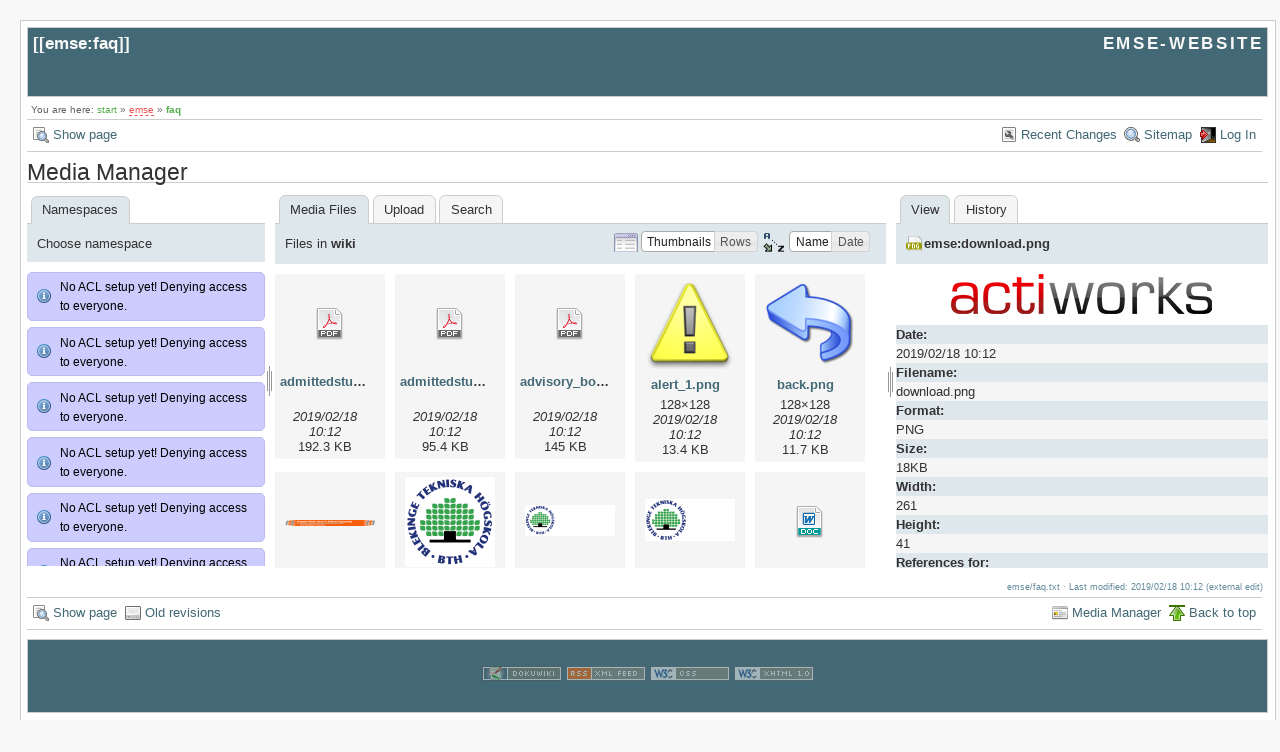

--- FILE ---
content_type: text/html; charset=utf-8
request_url: https://emse.inf.unibz.it/emse-dokuwiki/emse/faq?ns=wiki&tab_files=files&do=media&tab_details=view&image=emse%3Adownload.png
body_size: 8839
content:
<!DOCTYPE html>
<html lang="en" id="document" dir="ltr">
<head prefix="og: http://ogp.me/ns# article: http://ogp.me/ns/article# fb: http://ogp.me/ns/fb# place: http://ogp.me/ns/place# book: http://ogp.me/ns/book#">
  <meta charset="utf-8" />
  <meta name="viewport" content="width=device-width, initial-scale=1"/>
  <title>
    emse:faq    [EMSE-WEBSITE]
  </title>

  <meta name="generator" content="DokuWiki"/>
<meta name="robots" content="noindex,nofollow"/>
<link rel="search" type="application/opensearchdescription+xml" href="/emse-dokuwiki/lib/exe/opensearch.php" title="EMSE-WEBSITE"/>
<link rel="start" href="/emse-dokuwiki/"/>
<link rel="contents" href="/emse-dokuwiki/emse/faq?do=index" title="Sitemap"/>
<link rel="manifest" href="/emse-dokuwiki/lib/exe/manifest.php"/>
<link rel="alternate" type="application/rss+xml" title="Recent Changes" href="/emse-dokuwiki/feed.php"/>
<link rel="alternate" type="application/rss+xml" title="Current namespace" href="/emse-dokuwiki/feed.php?mode=list&amp;ns=emse"/>
<link rel="alternate" type="text/html" title="Plain HTML" href="/emse-dokuwiki/_export/xhtml/emse/faq"/>
<link rel="alternate" type="text/plain" title="Wiki Markup" href="/emse-dokuwiki/_export/raw/emse/faq"/>
<link rel="stylesheet" type="text/css" href="/emse-dokuwiki/lib/exe/css.php?t=arctic&amp;tseed=e6e31b7a121a32accb3302d48c42eda5"/>
<!--[if gte IE 9]><!-->
<script type="text/javascript">/*<![CDATA[*/var NS='emse';var JSINFO = {"id":"emse:faq","namespace":"emse","ACT":"media","useHeadingNavigation":0,"useHeadingContent":0};
/*!]]>*/</script>
<script type="text/javascript" charset="utf-8" src="/emse-dokuwiki/lib/exe/jquery.php?tseed=23f888679b4f1dc26eef34902aca964f"></script>
<script type="text/javascript" charset="utf-8" src="/emse-dokuwiki/lib/exe/js.php?t=arctic&amp;tseed=e6e31b7a121a32accb3302d48c42eda5"></script>
<!--<![endif]-->

  <link rel="shortcut icon" href="/emse-dokuwiki/lib/tpl/arctic/images/favicon.ico" />

  
</head>
<body>

<div id="skiplinks" class="skiplinks">
  <a href="#dokuwiki__content" class="skiplink">skip to content</a>
</div>

<div id="wrapper" class='media'>
  <div class="dokuwiki">

    
    <header class="stylehead">
      <div class="header">
        <div class="pagename">
          [[<a href="/emse-dokuwiki/emse/faq?do=backlink" >emse:faq</a>]]
        </div>
        <div class="logo">
          <a href="/emse-dokuwiki/start"  id="dokuwiki__top" accesskey="h" title="[ALT+H]">EMSE-WEBSITE</a>        </div>
      </div>

            <div class="breadcrumbs">
        <span class="bchead">You are here: </span><span class="home"><bdi><a href="/emse-dokuwiki/start" class="wikilink1" title="start">start</a></bdi></span> » <bdi><a href="/emse-dokuwiki/emse/start" class="wikilink2" title="emse:start" rel="nofollow">emse</a></bdi> » <bdi><span class="curid"><a href="/emse-dokuwiki/emse/faq" class="wikilink1" title="emse:faq">faq</a></span></bdi>      </div>
      
          </header>

                  <div class="bar" id="bar__top">
        <div class="bar-left">
          <a href="/emse-dokuwiki/emse/faq?do="  class="action show" accesskey="v" rel="nofollow" title="Show page [V]">Show page</a>        </div>
        <div class="bar-right">
          <a href="/emse-dokuwiki/emse/faq?do=recent"  class="action recent" accesskey="r" rel="nofollow" title="Recent Changes [R]">Recent Changes</a><a href="/emse-dokuwiki/emse/faq?do=index"  class="action index" accesskey="x" rel="nofollow" title="Sitemap [X]">Sitemap</a><a href="/emse-dokuwiki/emse/faq?do=login&amp;sectok="  class="action login" rel="nofollow" title="Log In">Log In</a>        </div>
    </div>
        
    
    
    
              <main class="page" id="dokuwiki__content" tabindex="-1">
          <div id="mediamanager__page">
<h1>Media Manager</h1>
<div class="panel namespaces">
<h2>Namespaces</h2>
<div class="panelHeader">Choose namespace</div>
<div class="panelContent" id="media__tree">
<div class="info">No ACL setup yet! Denying access to everyone.</div><div class="info">No ACL setup yet! Denying access to everyone.</div><div class="info">No ACL setup yet! Denying access to everyone.</div><div class="info">No ACL setup yet! Denying access to everyone.</div><div class="info">No ACL setup yet! Denying access to everyone.</div><div class="info">No ACL setup yet! Denying access to everyone.</div>
<ul class="idx">
<li class="media level0 open"><img src="/emse-dokuwiki/lib/images/minus.gif" alt="−" /><div class="li"><a href="/emse-dokuwiki/emse/faq?ns=&amp;tab_files=files&amp;do=media&amp;tab_details=view&amp;image=emse%3Adownload.png" class="idx_dir">[root]</a></div>
<ul class="idx">
<li class="media level1 closed"><img src="/emse-dokuwiki/lib/images/plus.gif" alt="+" /><div class="li"><a href="/emse-dokuwiki/emse/faq?ns=ddmse&amp;tab_files=files&amp;do=media&amp;tab_details=view&amp;image=emse%3Adownload.png" class="idx_dir">ddmse</a></div></li>
<li class="media level1 closed"><img src="/emse-dokuwiki/lib/images/plus.gif" alt="+" /><div class="li"><a href="/emse-dokuwiki/emse/faq?ns=emse&amp;tab_files=files&amp;do=media&amp;tab_details=view&amp;image=emse%3Adownload.png" class="idx_dir">emse</a></div></li>
<li class="media level1 closed"><img src="/emse-dokuwiki/lib/images/plus.gif" alt="+" /><div class="li"><a href="/emse-dokuwiki/emse/faq?ns=private&amp;tab_files=files&amp;do=media&amp;tab_details=view&amp;image=emse%3Adownload.png" class="idx_dir">private</a></div></li>
<li class="media level1 open"><img src="/emse-dokuwiki/lib/images/minus.gif" alt="−" /><div class="li"><a href="/emse-dokuwiki/emse/faq?ns=wiki&amp;tab_files=files&amp;do=media&amp;tab_details=view&amp;image=emse%3Adownload.png" class="idx_dir">wiki</a></div></li>
</ul></li>
</ul>
</div>
</div>
<div class="panel filelist">
<h2 class="a11y">Media Files</h2>
<ul class="tabs">
<li><strong>Media Files</strong></li>
<li><a href="/emse-dokuwiki/emse/faq?tab_files=upload&amp;do=media&amp;tab_details=view&amp;image=emse%3Adownload.png&amp;ns=wiki">Upload</a></li>
<li><a href="/emse-dokuwiki/emse/faq?tab_files=search&amp;do=media&amp;tab_details=view&amp;image=emse%3Adownload.png&amp;ns=wiki">Search</a></li>
</ul>
<div class="panelHeader">
<h3>Files in <strong>wiki</strong></h3>
<form class="options" method="get" action="/emse-dokuwiki/emse/faq" accept-charset="utf-8"><div class="no">
<input type="hidden" name="do" value="media" /><input type="hidden" name="tab_files" value="files" /><input type="hidden" name="tab_details" value="view" /><input type="hidden" name="image" value="emse:download.png" /><input type="hidden" name="ns" value="wiki" /><ul>
<li class="listType"><label class="thumbs" for="listType__thumbs"><input type="radio" id="listType__thumbs" name="list_dwmedia" value="thumbs" checked="checked" /> <span>Thumbnails</span></label>
<label class="rows" for="listType__rows"><input type="radio" id="listType__rows" name="list_dwmedia" value="rows" /> <span>Rows</span></label>
</li>
<li class="sortBy"><label class="name" for="sortBy__name"><input type="radio" id="sortBy__name" name="sort_dwmedia" value="name" checked="checked" /> <span>Name</span></label>
<label class="date" for="sortBy__date"><input type="radio" id="sortBy__date" name="sort_dwmedia" value="date" /> <span>Date</span></label>
</li>
<li><button type="submit">Apply</button>
</li>
</ul>
</div></form>
</div>
<div class="panelContent">
<ul class="thumbs"><li><dl title="wiki:admittedstudentsweb2014_16.pdf">
<dt><a id="d_:wiki:admittedstudentsweb2014_16.pdf" class="image" title="wiki:admittedstudentsweb2014_16.pdf" href="/emse-dokuwiki/emse/faq?image=wiki%3Aadmittedstudentsweb2014_16.pdf&amp;ns=wiki&amp;tab_details=view&amp;do=media&amp;tab_files=files"><img src="/emse-dokuwiki/lib/images/fileicons/32x32/pdf.png" alt="wiki:admittedstudentsweb2014_16.pdf" class="icon" /></a></dt>
<dd class="name"><a href="/emse-dokuwiki/emse/faq?image=wiki%3Aadmittedstudentsweb2014_16.pdf&amp;ns=wiki&amp;tab_details=view&amp;do=media&amp;tab_files=files" id="h_:wiki:admittedstudentsweb2014_16.pdf">admittedstudentsweb2014_16.pdf</a></dd>
<dd class="size">&#160;</dd>
<dd class="date">2019/02/18 10:12</dd>
<dd class="filesize">192.3 KB</dd>
</dl></li>
<li><dl title="wiki:admittedstudentsweb2014_2016.pdf">
<dt><a id="d_:wiki:admittedstudentsweb2014_2016.pdf" class="image" title="wiki:admittedstudentsweb2014_2016.pdf" href="/emse-dokuwiki/emse/faq?image=wiki%3Aadmittedstudentsweb2014_2016.pdf&amp;ns=wiki&amp;tab_details=view&amp;do=media&amp;tab_files=files"><img src="/emse-dokuwiki/lib/images/fileicons/32x32/pdf.png" alt="wiki:admittedstudentsweb2014_2016.pdf" class="icon" /></a></dt>
<dd class="name"><a href="/emse-dokuwiki/emse/faq?image=wiki%3Aadmittedstudentsweb2014_2016.pdf&amp;ns=wiki&amp;tab_details=view&amp;do=media&amp;tab_files=files" id="h_:wiki:admittedstudentsweb2014_2016.pdf">admittedstudentsweb2014_2016.pdf</a></dd>
<dd class="size">&#160;</dd>
<dd class="date">2019/02/18 10:12</dd>
<dd class="filesize">95.4 KB</dd>
</dl></li>
<li><dl title="wiki:advisory_bords_at_emse.pdf">
<dt><a id="d_:wiki:advisory_bords_at_emse.pdf" class="image" title="wiki:advisory_bords_at_emse.pdf" href="/emse-dokuwiki/emse/faq?image=wiki%3Aadvisory_bords_at_emse.pdf&amp;ns=wiki&amp;tab_details=view&amp;do=media&amp;tab_files=files"><img src="/emse-dokuwiki/lib/images/fileicons/32x32/pdf.png" alt="wiki:advisory_bords_at_emse.pdf" class="icon" /></a></dt>
<dd class="name"><a href="/emse-dokuwiki/emse/faq?image=wiki%3Aadvisory_bords_at_emse.pdf&amp;ns=wiki&amp;tab_details=view&amp;do=media&amp;tab_files=files" id="h_:wiki:advisory_bords_at_emse.pdf">advisory_bords_at_emse.pdf</a></dd>
<dd class="size">&#160;</dd>
<dd class="date">2019/02/18 10:12</dd>
<dd class="filesize">145 KB</dd>
</dl></li>
<li><dl title="wiki:alert_1.png">
<dt><a id="l_:wiki:alert_1.png" class="image thumb" href="/emse-dokuwiki/emse/faq?image=wiki%3Aalert_1.png&amp;ns=wiki&amp;tab_details=view&amp;do=media&amp;tab_files=files"><img src="/emse-dokuwiki/_media/wiki/alert_1.png?w=90&amp;h=90&amp;t=1550481134&amp;tok=a41dea" alt="wiki:alert_1.png" /></a></dt>
<dd class="name"><a href="/emse-dokuwiki/emse/faq?image=wiki%3Aalert_1.png&amp;ns=wiki&amp;tab_details=view&amp;do=media&amp;tab_files=files" id="h_:wiki:alert_1.png">alert_1.png</a></dd>
<dd class="size">128&#215;128</dd>
<dd class="date">2019/02/18 10:12</dd>
<dd class="filesize">13.4 KB</dd>
</dl></li>
<li><dl title="wiki:back.png">
<dt><a id="l_:wiki:back.png" class="image thumb" href="/emse-dokuwiki/emse/faq?image=wiki%3Aback.png&amp;ns=wiki&amp;tab_details=view&amp;do=media&amp;tab_files=files"><img src="/emse-dokuwiki/_media/wiki/back.png?w=90&amp;h=90&amp;t=1550481134&amp;tok=f170c4" alt="wiki:back.png" /></a></dt>
<dd class="name"><a href="/emse-dokuwiki/emse/faq?image=wiki%3Aback.png&amp;ns=wiki&amp;tab_details=view&amp;do=media&amp;tab_files=files" id="h_:wiki:back.png">back.png</a></dd>
<dd class="size">128&#215;128</dd>
<dd class="date">2019/02/18 10:12</dd>
<dd class="filesize">11.7 KB</dd>
</dl></li>
<li><dl title="wiki:banner_emse.png">
<dt><a id="l_:wiki:banner_emse.png" class="image thumb" href="/emse-dokuwiki/emse/faq?image=wiki%3Abanner_emse.png&amp;ns=wiki&amp;tab_details=view&amp;do=media&amp;tab_files=files"><img src="/emse-dokuwiki/_media/wiki/banner_emse.png?w=90&amp;h=6&amp;t=1550481134&amp;tok=aefbef" alt="wiki:banner_emse.png" /></a></dt>
<dd class="name"><a href="/emse-dokuwiki/emse/faq?image=wiki%3Abanner_emse.png&amp;ns=wiki&amp;tab_details=view&amp;do=media&amp;tab_files=files" id="h_:wiki:banner_emse.png">banner_emse.png</a></dd>
<dd class="size">1912&#215;139</dd>
<dd class="date">2019/02/18 10:12</dd>
<dd class="filesize">43.7 KB</dd>
</dl></li>
<li><dl title="wiki:bth_logo.png">
<dt><a id="l_:wiki:bth_logo.png" class="image thumb" href="/emse-dokuwiki/emse/faq?image=wiki%3Abth_logo.png&amp;ns=wiki&amp;tab_details=view&amp;do=media&amp;tab_files=files"><img src="/emse-dokuwiki/_media/wiki/bth_logo.png?w=90&amp;h=90&amp;t=1550481134&amp;tok=69ba82" alt="wiki:bth_logo.png" /></a></dt>
<dd class="name"><a href="/emse-dokuwiki/emse/faq?image=wiki%3Abth_logo.png&amp;ns=wiki&amp;tab_details=view&amp;do=media&amp;tab_files=files" id="h_:wiki:bth_logo.png">bth_logo.png</a></dd>
<dd class="size">247&#215;247</dd>
<dd class="date">2019/02/18 10:12</dd>
<dd class="filesize">26.3 KB</dd>
</dl></li>
<li><dl title="wiki:bth_logo_w.png">
<dt><a id="l_:wiki:bth_logo_w.png" class="image thumb" href="/emse-dokuwiki/emse/faq?image=wiki%3Abth_logo_w.png&amp;ns=wiki&amp;tab_details=view&amp;do=media&amp;tab_files=files"><img src="/emse-dokuwiki/_media/wiki/bth_logo_w.png?w=90&amp;h=31&amp;t=1550481134&amp;tok=d011dd" alt="wiki:bth_logo_w.png" /></a></dt>
<dd class="name"><a href="/emse-dokuwiki/emse/faq?image=wiki%3Abth_logo_w.png&amp;ns=wiki&amp;tab_details=view&amp;do=media&amp;tab_files=files" id="h_:wiki:bth_logo_w.png">bth_logo_w.png</a></dd>
<dd class="size">731&#215;252</dd>
<dd class="date">2019/02/18 10:12</dd>
<dd class="filesize">39.6 KB</dd>
</dl></li>
<li><dl title="wiki:bth_logo_wide.png">
<dt><a id="l_:wiki:bth_logo_wide.png" class="image thumb" href="/emse-dokuwiki/emse/faq?image=wiki%3Abth_logo_wide.png&amp;ns=wiki&amp;tab_details=view&amp;do=media&amp;tab_files=files"><img src="/emse-dokuwiki/_media/wiki/bth_logo_wide.png?w=90&amp;h=42&amp;t=1550481134&amp;tok=bd3b87" alt="wiki:bth_logo_wide.png" /></a></dt>
<dd class="name"><a href="/emse-dokuwiki/emse/faq?image=wiki%3Abth_logo_wide.png&amp;ns=wiki&amp;tab_details=view&amp;do=media&amp;tab_files=files" id="h_:wiki:bth_logo_wide.png">bth_logo_wide.png</a></dd>
<dd class="size">525&#215;247</dd>
<dd class="date">2019/02/18 10:12</dd>
<dd class="filesize">37.8 KB</dd>
</dl></li>
<li><dl title="wiki:bth_non_eu_admitted_04_05_12.doc">
<dt><a id="d_:wiki:bth_non_eu_admitted_04_05_12.doc" class="image" title="wiki:bth_non_eu_admitted_04_05_12.doc" href="/emse-dokuwiki/emse/faq?image=wiki%3Abth_non_eu_admitted_04_05_12.doc&amp;ns=wiki&amp;tab_details=view&amp;do=media&amp;tab_files=files"><img src="/emse-dokuwiki/lib/images/fileicons/32x32/doc.png" alt="wiki:bth_non_eu_admitted_04_05_12.doc" class="icon" /></a></dt>
<dd class="name"><a href="/emse-dokuwiki/emse/faq?image=wiki%3Abth_non_eu_admitted_04_05_12.doc&amp;ns=wiki&amp;tab_details=view&amp;do=media&amp;tab_files=files" id="h_:wiki:bth_non_eu_admitted_04_05_12.doc">bth_non_eu_admitted_04_05_12.doc</a></dd>
<dd class="size">&#160;</dd>
<dd class="date">2019/02/18 10:12</dd>
<dd class="filesize">75.5 KB</dd>
</dl></li>
<li><dl title="wiki:call2014-16.pdf">
<dt><a id="d_:wiki:call2014-16.pdf" class="image" title="wiki:call2014-16.pdf" href="/emse-dokuwiki/emse/faq?image=wiki%3Acall2014-16.pdf&amp;ns=wiki&amp;tab_details=view&amp;do=media&amp;tab_files=files"><img src="/emse-dokuwiki/lib/images/fileicons/32x32/pdf.png" alt="wiki:call2014-16.pdf" class="icon" /></a></dt>
<dd class="name"><a href="/emse-dokuwiki/emse/faq?image=wiki%3Acall2014-16.pdf&amp;ns=wiki&amp;tab_details=view&amp;do=media&amp;tab_files=files" id="h_:wiki:call2014-16.pdf">call2014-16.pdf</a></dd>
<dd class="size">&#160;</dd>
<dd class="date">2019/02/18 10:12</dd>
<dd class="filesize">159.4 KB</dd>
</dl></li>
<li><dl title="wiki:call2014-16_second_session.pdf">
<dt><a id="d_:wiki:call2014-16_second_session.pdf" class="image" title="wiki:call2014-16_second_session.pdf" href="/emse-dokuwiki/emse/faq?image=wiki%3Acall2014-16_second_session.pdf&amp;ns=wiki&amp;tab_details=view&amp;do=media&amp;tab_files=files"><img src="/emse-dokuwiki/lib/images/fileicons/32x32/pdf.png" alt="wiki:call2014-16_second_session.pdf" class="icon" /></a></dt>
<dd class="name"><a href="/emse-dokuwiki/emse/faq?image=wiki%3Acall2014-16_second_session.pdf&amp;ns=wiki&amp;tab_details=view&amp;do=media&amp;tab_files=files" id="h_:wiki:call2014-16_second_session.pdf">call2014-16_second_session.pdf</a></dd>
<dd class="size">&#160;</dd>
<dd class="date">2019/02/18 10:12</dd>
<dd class="filesize">160.5 KB</dd>
</dl></li>
<li><dl title="wiki:call_2014-16.pdf">
<dt><a id="d_:wiki:call_2014-16.pdf" class="image" title="wiki:call_2014-16.pdf" href="/emse-dokuwiki/emse/faq?image=wiki%3Acall_2014-16.pdf&amp;ns=wiki&amp;tab_details=view&amp;do=media&amp;tab_files=files"><img src="/emse-dokuwiki/lib/images/fileicons/32x32/pdf.png" alt="wiki:call_2014-16.pdf" class="icon" /></a></dt>
<dd class="name"><a href="/emse-dokuwiki/emse/faq?image=wiki%3Acall_2014-16.pdf&amp;ns=wiki&amp;tab_details=view&amp;do=media&amp;tab_files=files" id="h_:wiki:call_2014-16.pdf">call_2014-16.pdf</a></dd>
<dd class="size">&#160;</dd>
<dd class="date">2019/02/18 10:12</dd>
<dd class="filesize">71.1 KB</dd>
</dl></li>
<li><dl title="wiki:callemse2012.pdf">
<dt><a id="d_:wiki:callemse2012.pdf" class="image" title="wiki:callemse2012.pdf" href="/emse-dokuwiki/emse/faq?image=wiki%3Acallemse2012.pdf&amp;ns=wiki&amp;tab_details=view&amp;do=media&amp;tab_files=files"><img src="/emse-dokuwiki/lib/images/fileicons/32x32/pdf.png" alt="wiki:callemse2012.pdf" class="icon" /></a></dt>
<dd class="name"><a href="/emse-dokuwiki/emse/faq?image=wiki%3Acallemse2012.pdf&amp;ns=wiki&amp;tab_details=view&amp;do=media&amp;tab_files=files" id="h_:wiki:callemse2012.pdf">callemse2012.pdf</a></dd>
<dd class="size">&#160;</dd>
<dd class="date">2019/02/18 10:12</dd>
<dd class="filesize">23 KB</dd>
</dl></li>
<li><dl title="wiki:callemse2012_new.pdf">
<dt><a id="d_:wiki:callemse2012_new.pdf" class="image" title="wiki:callemse2012_new.pdf" href="/emse-dokuwiki/emse/faq?image=wiki%3Acallemse2012_new.pdf&amp;ns=wiki&amp;tab_details=view&amp;do=media&amp;tab_files=files"><img src="/emse-dokuwiki/lib/images/fileicons/32x32/pdf.png" alt="wiki:callemse2012_new.pdf" class="icon" /></a></dt>
<dd class="name"><a href="/emse-dokuwiki/emse/faq?image=wiki%3Acallemse2012_new.pdf&amp;ns=wiki&amp;tab_details=view&amp;do=media&amp;tab_files=files" id="h_:wiki:callemse2012_new.pdf">callemse2012_new.pdf</a></dd>
<dd class="size">&#160;</dd>
<dd class="date">2019/02/18 10:12</dd>
<dd class="filesize">23 KB</dd>
</dl></li>
<li><dl title="wiki:callemse2012_old.pdf">
<dt><a id="d_:wiki:callemse2012_old.pdf" class="image" title="wiki:callemse2012_old.pdf" href="/emse-dokuwiki/emse/faq?image=wiki%3Acallemse2012_old.pdf&amp;ns=wiki&amp;tab_details=view&amp;do=media&amp;tab_files=files"><img src="/emse-dokuwiki/lib/images/fileicons/32x32/pdf.png" alt="wiki:callemse2012_old.pdf" class="icon" /></a></dt>
<dd class="name"><a href="/emse-dokuwiki/emse/faq?image=wiki%3Acallemse2012_old.pdf&amp;ns=wiki&amp;tab_details=view&amp;do=media&amp;tab_files=files" id="h_:wiki:callemse2012_old.pdf">callemse2012_old.pdf</a></dd>
<dd class="size">&#160;</dd>
<dd class="date">2019/02/18 10:12</dd>
<dd class="filesize">65.2 KB</dd>
</dl></li>
<li><dl title="wiki:callemse2013_15.pdf">
<dt><a id="d_:wiki:callemse2013_15.pdf" class="image" title="wiki:callemse2013_15.pdf" href="/emse-dokuwiki/emse/faq?image=wiki%3Acallemse2013_15.pdf&amp;ns=wiki&amp;tab_details=view&amp;do=media&amp;tab_files=files"><img src="/emse-dokuwiki/lib/images/fileicons/32x32/pdf.png" alt="wiki:callemse2013_15.pdf" class="icon" /></a></dt>
<dd class="name"><a href="/emse-dokuwiki/emse/faq?image=wiki%3Acallemse2013_15.pdf&amp;ns=wiki&amp;tab_details=view&amp;do=media&amp;tab_files=files" id="h_:wiki:callemse2013_15.pdf">callemse2013_15.pdf</a></dd>
<dd class="size">&#160;</dd>
<dd class="date">2019/02/18 10:12</dd>
<dd class="filesize">184.1 KB</dd>
</dl></li>
<li><dl title="wiki:chain_1.png">
<dt><a id="l_:wiki:chain_1.png" class="image thumb" href="/emse-dokuwiki/emse/faq?image=wiki%3Achain_1.png&amp;ns=wiki&amp;tab_details=view&amp;do=media&amp;tab_files=files"><img src="/emse-dokuwiki/_media/wiki/chain_1.png?w=90&amp;h=90&amp;t=1550481134&amp;tok=1831f9" alt="wiki:chain_1.png" /></a></dt>
<dd class="name"><a href="/emse-dokuwiki/emse/faq?image=wiki%3Achain_1.png&amp;ns=wiki&amp;tab_details=view&amp;do=media&amp;tab_files=files" id="h_:wiki:chain_1.png">chain_1.png</a></dd>
<dd class="size">96&#215;96</dd>
<dd class="date">2019/02/18 10:12</dd>
<dd class="filesize">5.9 KB</dd>
</dl></li>
<li><dl title="wiki:chain_2.png">
<dt><a id="l_:wiki:chain_2.png" class="image thumb" href="/emse-dokuwiki/emse/faq?image=wiki%3Achain_2.png&amp;ns=wiki&amp;tab_details=view&amp;do=media&amp;tab_files=files"><img src="/emse-dokuwiki/_media/wiki/chain_2.png?w=90&amp;h=90&amp;t=1550481134&amp;tok=8354e5" alt="wiki:chain_2.png" /></a></dt>
<dd class="name"><a href="/emse-dokuwiki/emse/faq?image=wiki%3Achain_2.png&amp;ns=wiki&amp;tab_details=view&amp;do=media&amp;tab_files=files" id="h_:wiki:chain_2.png">chain_2.png</a></dd>
<dd class="size">96&#215;96</dd>
<dd class="date">2019/02/18 10:12</dd>
<dd class="filesize">6.3 KB</dd>
</dl></li>
<li><dl title="wiki:chain_3.png">
<dt><a id="l_:wiki:chain_3.png" class="image thumb" href="/emse-dokuwiki/emse/faq?image=wiki%3Achain_3.png&amp;ns=wiki&amp;tab_details=view&amp;do=media&amp;tab_files=files"><img src="/emse-dokuwiki/_media/wiki/chain_3.png?w=90&amp;h=90&amp;t=1550481134&amp;tok=0932a5" alt="wiki:chain_3.png" /></a></dt>
<dd class="name"><a href="/emse-dokuwiki/emse/faq?image=wiki%3Achain_3.png&amp;ns=wiki&amp;tab_details=view&amp;do=media&amp;tab_files=files" id="h_:wiki:chain_3.png">chain_3.png</a></dd>
<dd class="size">96&#215;96</dd>
<dd class="date">2019/02/18 10:12</dd>
<dd class="filesize">6.3 KB</dd>
</dl></li>
<li><dl title="wiki:chain_4.png">
<dt><a id="l_:wiki:chain_4.png" class="image thumb" href="/emse-dokuwiki/emse/faq?image=wiki%3Achain_4.png&amp;ns=wiki&amp;tab_details=view&amp;do=media&amp;tab_files=files"><img src="/emse-dokuwiki/_media/wiki/chain_4.png?w=32&amp;h=32&amp;t=1550481134&amp;tok=d31a59" alt="wiki:chain_4.png" /></a></dt>
<dd class="name"><a href="/emse-dokuwiki/emse/faq?image=wiki%3Achain_4.png&amp;ns=wiki&amp;tab_details=view&amp;do=media&amp;tab_files=files" id="h_:wiki:chain_4.png">chain_4.png</a></dd>
<dd class="size">32&#215;32</dd>
<dd class="date">2019/02/18 10:12</dd>
<dd class="filesize">1.1 KB</dd>
</dl></li>
<li><dl title="wiki:chain_6.png">
<dt><a id="l_:wiki:chain_6.png" class="image thumb" href="/emse-dokuwiki/emse/faq?image=wiki%3Achain_6.png&amp;ns=wiki&amp;tab_details=view&amp;do=media&amp;tab_files=files"><img src="/emse-dokuwiki/_media/wiki/chain_6.png?w=48&amp;h=48&amp;t=1550481134&amp;tok=5942e2" alt="wiki:chain_6.png" /></a></dt>
<dd class="name"><a href="/emse-dokuwiki/emse/faq?image=wiki%3Achain_6.png&amp;ns=wiki&amp;tab_details=view&amp;do=media&amp;tab_files=files" id="h_:wiki:chain_6.png">chain_6.png</a></dd>
<dd class="size">48&#215;48</dd>
<dd class="date">2019/02/18 10:12</dd>
<dd class="filesize">2.7 KB</dd>
</dl></li>
<li><dl title="wiki:china-flag-icon.png">
<dt><a id="l_:wiki:china-flag-icon.png" class="image thumb" href="/emse-dokuwiki/emse/faq?image=wiki%3Achina-flag-icon.png&amp;ns=wiki&amp;tab_details=view&amp;do=media&amp;tab_files=files"><img src="/emse-dokuwiki/_media/wiki/china-flag-icon.png?w=90&amp;h=90&amp;t=1550481134&amp;tok=b278c2" alt="wiki:china-flag-icon.png" /></a></dt>
<dd class="name"><a href="/emse-dokuwiki/emse/faq?image=wiki%3Achina-flag-icon.png&amp;ns=wiki&amp;tab_details=view&amp;do=media&amp;tab_files=files" id="h_:wiki:china-flag-icon.png">china-flag-icon.png</a></dd>
<dd class="size">256&#215;256</dd>
<dd class="date">2019/02/18 10:12</dd>
<dd class="filesize">16.1 KB</dd>
</dl></li>
<li><dl title="wiki:conversiontable.jpg">
<dt><a id="l_:wiki:conversiontable.jpg" class="image thumb" href="/emse-dokuwiki/emse/faq?image=wiki%3Aconversiontable.jpg&amp;ns=wiki&amp;tab_details=view&amp;do=media&amp;tab_files=files"><img src="/emse-dokuwiki/_media/wiki/conversiontable.jpg?w=90&amp;h=33&amp;t=1550481134&amp;tok=9ec8c6" alt="wiki:conversiontable.jpg" /></a></dt>
<dd class="name"><a href="/emse-dokuwiki/emse/faq?image=wiki%3Aconversiontable.jpg&amp;ns=wiki&amp;tab_details=view&amp;do=media&amp;tab_files=files" id="h_:wiki:conversiontable.jpg">conversiontable.jpg</a></dd>
<dd class="size">982&#215;366</dd>
<dd class="date">2019/02/18 10:12</dd>
<dd class="filesize">75.3 KB</dd>
</dl></li>
<li><dl title="wiki:dash.png">
<dt><a id="l_:wiki:dash.png" class="image thumb" href="/emse-dokuwiki/emse/faq?image=wiki%3Adash.png&amp;ns=wiki&amp;tab_details=view&amp;do=media&amp;tab_files=files"><img src="/emse-dokuwiki/_media/wiki/dash.png?w=90&amp;h=76&amp;t=1550481134&amp;tok=de9b04" alt="wiki:dash.png" /></a></dt>
<dd class="name"><a href="/emse-dokuwiki/emse/faq?image=wiki%3Adash.png&amp;ns=wiki&amp;tab_details=view&amp;do=media&amp;tab_files=files" id="h_:wiki:dash.png">dash.png</a></dd>
<dd class="size">110&#215;94</dd>
<dd class="date">2019/02/18 10:12</dd>
<dd class="filesize">881 B</dd>
</dl></li>
<li><dl title="wiki:ddmse_industrial_partner_identification.pdf">
<dt><a id="d_:wiki:ddmse_industrial_partner_identification.pdf" class="image" title="wiki:ddmse_industrial_partner_identification.pdf" href="/emse-dokuwiki/emse/faq?image=wiki%3Addmse_industrial_partner_identification.pdf&amp;ns=wiki&amp;tab_details=view&amp;do=media&amp;tab_files=files"><img src="/emse-dokuwiki/lib/images/fileicons/32x32/pdf.png" alt="wiki:ddmse_industrial_partner_identification.pdf" class="icon" /></a></dt>
<dd class="name"><a href="/emse-dokuwiki/emse/faq?image=wiki%3Addmse_industrial_partner_identification.pdf&amp;ns=wiki&amp;tab_details=view&amp;do=media&amp;tab_files=files" id="h_:wiki:ddmse_industrial_partner_identification.pdf">ddmse_industrial_partner_identification.pdf</a></dd>
<dd class="size">&#160;</dd>
<dd class="date">2019/02/18 10:12</dd>
<dd class="filesize">29.2 KB</dd>
</dl></li>
<li><dl title="wiki:ddmse_partner_letter_of_intent.pdf">
<dt><a id="d_:wiki:ddmse_partner_letter_of_intent.pdf" class="image" title="wiki:ddmse_partner_letter_of_intent.pdf" href="/emse-dokuwiki/emse/faq?image=wiki%3Addmse_partner_letter_of_intent.pdf&amp;ns=wiki&amp;tab_details=view&amp;do=media&amp;tab_files=files"><img src="/emse-dokuwiki/lib/images/fileicons/32x32/pdf.png" alt="wiki:ddmse_partner_letter_of_intent.pdf" class="icon" /></a></dt>
<dd class="name"><a href="/emse-dokuwiki/emse/faq?image=wiki%3Addmse_partner_letter_of_intent.pdf&amp;ns=wiki&amp;tab_details=view&amp;do=media&amp;tab_files=files" id="h_:wiki:ddmse_partner_letter_of_intent.pdf">ddmse_partner_letter_of_intent.pdf</a></dd>
<dd class="size">&#160;</dd>
<dd class="date">2019/02/18 10:12</dd>
<dd class="filesize">7.2 KB</dd>
</dl></li>
<li><dl title="wiki:ddmse_studyplan_2013.pdf">
<dt><a id="d_:wiki:ddmse_studyplan_2013.pdf" class="image" title="wiki:ddmse_studyplan_2013.pdf" href="/emse-dokuwiki/emse/faq?image=wiki%3Addmse_studyplan_2013.pdf&amp;ns=wiki&amp;tab_details=view&amp;do=media&amp;tab_files=files"><img src="/emse-dokuwiki/lib/images/fileicons/32x32/pdf.png" alt="wiki:ddmse_studyplan_2013.pdf" class="icon" /></a></dt>
<dd class="name"><a href="/emse-dokuwiki/emse/faq?image=wiki%3Addmse_studyplan_2013.pdf&amp;ns=wiki&amp;tab_details=view&amp;do=media&amp;tab_files=files" id="h_:wiki:ddmse_studyplan_2013.pdf">ddmse_studyplan_2013.pdf</a></dd>
<dd class="size">&#160;</dd>
<dd class="date">2019/02/18 10:12</dd>
<dd class="filesize">13 KB</dd>
</dl></li>
<li><dl title="wiki:dokuwiki-128.png">
<dt><a id="l_:wiki:dokuwiki-128.png" class="image thumb" href="/emse-dokuwiki/emse/faq?image=wiki%3Adokuwiki-128.png&amp;ns=wiki&amp;tab_details=view&amp;do=media&amp;tab_files=files"><img src="/emse-dokuwiki/_media/wiki/dokuwiki-128.png?w=90&amp;h=90&amp;t=1550481134&amp;tok=7df75a" alt="wiki:dokuwiki-128.png" /></a></dt>
<dd class="name"><a href="/emse-dokuwiki/emse/faq?image=wiki%3Adokuwiki-128.png&amp;ns=wiki&amp;tab_details=view&amp;do=media&amp;tab_files=files" id="h_:wiki:dokuwiki-128.png">dokuwiki-128.png</a></dd>
<dd class="size">128&#215;128</dd>
<dd class="date">2019/02/18 10:12</dd>
<dd class="filesize">32.8 KB</dd>
</dl></li>
<li><dl title="wiki:eacea_2011_awardcriteria.pdf">
<dt><a id="d_:wiki:eacea_2011_awardcriteria.pdf" class="image" title="wiki:eacea_2011_awardcriteria.pdf" href="/emse-dokuwiki/emse/faq?image=wiki%3Aeacea_2011_awardcriteria.pdf&amp;ns=wiki&amp;tab_details=view&amp;do=media&amp;tab_files=files"><img src="/emse-dokuwiki/lib/images/fileicons/32x32/pdf.png" alt="wiki:eacea_2011_awardcriteria.pdf" class="icon" /></a></dt>
<dd class="name"><a href="/emse-dokuwiki/emse/faq?image=wiki%3Aeacea_2011_awardcriteria.pdf&amp;ns=wiki&amp;tab_details=view&amp;do=media&amp;tab_files=files" id="h_:wiki:eacea_2011_awardcriteria.pdf">eacea_2011_awardcriteria.pdf</a></dd>
<dd class="size">&#160;</dd>
<dd class="date">2019/02/18 10:12</dd>
<dd class="filesize">374.5 KB</dd>
</dl></li>
<li><dl title="wiki:eacea_2011_eform.pdf">
<dt><a id="d_:wiki:eacea_2011_eform.pdf" class="image" title="wiki:eacea_2011_eform.pdf" href="/emse-dokuwiki/emse/faq?image=wiki%3Aeacea_2011_eform.pdf&amp;ns=wiki&amp;tab_details=view&amp;do=media&amp;tab_files=files"><img src="/emse-dokuwiki/lib/images/fileicons/32x32/pdf.png" alt="wiki:eacea_2011_eform.pdf" class="icon" /></a></dt>
<dd class="name"><a href="/emse-dokuwiki/emse/faq?image=wiki%3Aeacea_2011_eform.pdf&amp;ns=wiki&amp;tab_details=view&amp;do=media&amp;tab_files=files" id="h_:wiki:eacea_2011_eform.pdf">eacea_2011_eform.pdf</a></dd>
<dd class="size">&#160;</dd>
<dd class="date">2019/02/18 10:12</dd>
<dd class="filesize">750.2 KB</dd>
</dl></li>
<li><dl title="wiki:eacea_2012_awardcriteria.pdf">
<dt><a id="d_:wiki:eacea_2012_awardcriteria.pdf" class="image" title="wiki:eacea_2012_awardcriteria.pdf" href="/emse-dokuwiki/emse/faq?image=wiki%3Aeacea_2012_awardcriteria.pdf&amp;ns=wiki&amp;tab_details=view&amp;do=media&amp;tab_files=files"><img src="/emse-dokuwiki/lib/images/fileicons/32x32/pdf.png" alt="wiki:eacea_2012_awardcriteria.pdf" class="icon" /></a></dt>
<dd class="name"><a href="/emse-dokuwiki/emse/faq?image=wiki%3Aeacea_2012_awardcriteria.pdf&amp;ns=wiki&amp;tab_details=view&amp;do=media&amp;tab_files=files" id="h_:wiki:eacea_2012_awardcriteria.pdf">eacea_2012_awardcriteria.pdf</a></dd>
<dd class="size">&#160;</dd>
<dd class="date">2019/02/18 10:12</dd>
<dd class="filesize">722.7 KB</dd>
</dl></li>
<li><dl title="wiki:eacea_2012_eform.pdf">
<dt><a id="d_:wiki:eacea_2012_eform.pdf" class="image" title="wiki:eacea_2012_eform.pdf" href="/emse-dokuwiki/emse/faq?image=wiki%3Aeacea_2012_eform.pdf&amp;ns=wiki&amp;tab_details=view&amp;do=media&amp;tab_files=files"><img src="/emse-dokuwiki/lib/images/fileicons/32x32/pdf.png" alt="wiki:eacea_2012_eform.pdf" class="icon" /></a></dt>
<dd class="name"><a href="/emse-dokuwiki/emse/faq?image=wiki%3Aeacea_2012_eform.pdf&amp;ns=wiki&amp;tab_details=view&amp;do=media&amp;tab_files=files" id="h_:wiki:eacea_2012_eform.pdf">eacea_2012_eform.pdf</a></dd>
<dd class="size">&#160;</dd>
<dd class="date">2019/02/18 10:12</dd>
<dd class="filesize">1.1 MB</dd>
</dl></li>
<li><dl title="wiki:email_admission_notice_non-eu.doc">
<dt><a id="d_:wiki:email_admission_notice_non-eu.doc" class="image" title="wiki:email_admission_notice_non-eu.doc" href="/emse-dokuwiki/emse/faq?image=wiki%3Aemail_admission_notice_non-eu.doc&amp;ns=wiki&amp;tab_details=view&amp;do=media&amp;tab_files=files"><img src="/emse-dokuwiki/lib/images/fileicons/32x32/doc.png" alt="wiki:email_admission_notice_non-eu.doc" class="icon" /></a></dt>
<dd class="name"><a href="/emse-dokuwiki/emse/faq?image=wiki%3Aemail_admission_notice_non-eu.doc&amp;ns=wiki&amp;tab_details=view&amp;do=media&amp;tab_files=files" id="h_:wiki:email_admission_notice_non-eu.doc">email_admission_notice_non-eu.doc</a></dd>
<dd class="size">&#160;</dd>
<dd class="date">2019/02/18 10:12</dd>
<dd class="filesize">27 KB</dd>
</dl></li>
<li><dl title="wiki:emse_2013_15_addmitted4wb.pdf">
<dt><a id="d_:wiki:emse_2013_15_addmitted4wb.pdf" class="image" title="wiki:emse_2013_15_addmitted4wb.pdf" href="/emse-dokuwiki/emse/faq?image=wiki%3Aemse_2013_15_addmitted4wb.pdf&amp;ns=wiki&amp;tab_details=view&amp;do=media&amp;tab_files=files"><img src="/emse-dokuwiki/lib/images/fileicons/32x32/pdf.png" alt="wiki:emse_2013_15_addmitted4wb.pdf" class="icon" /></a></dt>
<dd class="name"><a href="/emse-dokuwiki/emse/faq?image=wiki%3Aemse_2013_15_addmitted4wb.pdf&amp;ns=wiki&amp;tab_details=view&amp;do=media&amp;tab_files=files" id="h_:wiki:emse_2013_15_addmitted4wb.pdf">emse_2013_15_addmitted4wb.pdf</a></dd>
<dd class="size">&#160;</dd>
<dd class="date">2019/02/18 10:12</dd>
<dd class="filesize">168.1 KB</dd>
</dl></li>
<li><dl title="wiki:emse_2013_15_addmitted4wx.pdf">
<dt><a id="d_:wiki:emse_2013_15_addmitted4wx.pdf" class="image" title="wiki:emse_2013_15_addmitted4wx.pdf" href="/emse-dokuwiki/emse/faq?image=wiki%3Aemse_2013_15_addmitted4wx.pdf&amp;ns=wiki&amp;tab_details=view&amp;do=media&amp;tab_files=files"><img src="/emse-dokuwiki/lib/images/fileicons/32x32/pdf.png" alt="wiki:emse_2013_15_addmitted4wx.pdf" class="icon" /></a></dt>
<dd class="name"><a href="/emse-dokuwiki/emse/faq?image=wiki%3Aemse_2013_15_addmitted4wx.pdf&amp;ns=wiki&amp;tab_details=view&amp;do=media&amp;tab_files=files" id="h_:wiki:emse_2013_15_addmitted4wx.pdf">emse_2013_15_addmitted4wx.pdf</a></dd>
<dd class="size">&#160;</dd>
<dd class="date">2019/02/18 10:12</dd>
<dd class="filesize">93.7 KB</dd>
</dl></li>
<li><dl title="wiki:emse_banner2.png">
<dt><a id="l_:wiki:emse_banner2.png" class="image thumb" href="/emse-dokuwiki/emse/faq?image=wiki%3Aemse_banner2.png&amp;ns=wiki&amp;tab_details=view&amp;do=media&amp;tab_files=files"><img src="/emse-dokuwiki/_media/wiki/emse_banner2.png?w=90&amp;h=7&amp;t=1550481134&amp;tok=c2e12e" alt="wiki:emse_banner2.png" /></a></dt>
<dd class="name"><a href="/emse-dokuwiki/emse/faq?image=wiki%3Aemse_banner2.png&amp;ns=wiki&amp;tab_details=view&amp;do=media&amp;tab_files=files" id="h_:wiki:emse_banner2.png">emse_banner2.png</a></dd>
<dd class="size">2646&#215;217</dd>
<dd class="date">2019/02/18 10:12</dd>
<dd class="filesize">71.3 KB</dd>
</dl></li>
<li><dl title="wiki:emse_logo7.png">
<dt><a id="l_:wiki:emse_logo7.png" class="image thumb" href="/emse-dokuwiki/emse/faq?image=wiki%3Aemse_logo7.png&amp;ns=wiki&amp;tab_details=view&amp;do=media&amp;tab_files=files"><img src="/emse-dokuwiki/_media/wiki/emse_logo7.png?w=90&amp;h=51&amp;t=1550481134&amp;tok=a92ab4" alt="wiki:emse_logo7.png" /></a></dt>
<dd class="name"><a href="/emse-dokuwiki/emse/faq?image=wiki%3Aemse_logo7.png&amp;ns=wiki&amp;tab_details=view&amp;do=media&amp;tab_files=files" id="h_:wiki:emse_logo7.png">emse_logo7.png</a></dd>
<dd class="size">654&#215;377</dd>
<dd class="date">2019/02/18 10:12</dd>
<dd class="filesize">22.9 KB</dd>
</dl></li>
<li><dl title="wiki:emse_logox3_1.png">
<dt><a id="l_:wiki:emse_logox3_1.png" class="image thumb" href="/emse-dokuwiki/emse/faq?image=wiki%3Aemse_logox3_1.png&amp;ns=wiki&amp;tab_details=view&amp;do=media&amp;tab_files=files"><img src="/emse-dokuwiki/_media/wiki/emse_logox3_1.png?w=90&amp;h=16&amp;t=1550481134&amp;tok=08d928" alt="wiki:emse_logox3_1.png" /></a></dt>
<dd class="name"><a href="/emse-dokuwiki/emse/faq?image=wiki%3Aemse_logox3_1.png&amp;ns=wiki&amp;tab_details=view&amp;do=media&amp;tab_files=files" id="h_:wiki:emse_logox3_1.png">emse_logox3_1.png</a></dd>
<dd class="size">560&#215;105</dd>
<dd class="date">2019/02/18 10:12</dd>
<dd class="filesize">29.5 KB</dd>
</dl></li>
<li><dl title="wiki:emse_master_thesis_regulations_20100615.pdf">
<dt><a id="d_:wiki:emse_master_thesis_regulations_20100615.pdf" class="image" title="wiki:emse_master_thesis_regulations_20100615.pdf" href="/emse-dokuwiki/emse/faq?image=wiki%3Aemse_master_thesis_regulations_20100615.pdf&amp;ns=wiki&amp;tab_details=view&amp;do=media&amp;tab_files=files"><img src="/emse-dokuwiki/lib/images/fileicons/32x32/pdf.png" alt="wiki:emse_master_thesis_regulations_20100615.pdf" class="icon" /></a></dt>
<dd class="name"><a href="/emse-dokuwiki/emse/faq?image=wiki%3Aemse_master_thesis_regulations_20100615.pdf&amp;ns=wiki&amp;tab_details=view&amp;do=media&amp;tab_files=files" id="h_:wiki:emse_master_thesis_regulations_20100615.pdf">emse_master_thesis_regulations_20100615.pdf</a></dd>
<dd class="size">&#160;</dd>
<dd class="date">2019/02/18 10:12</dd>
<dd class="filesize">125 KB</dd>
</dl></li>
<li><dl title="wiki:emse_master_thesis_regulations_20121005.pdf">
<dt><a id="d_:wiki:emse_master_thesis_regulations_20121005.pdf" class="image" title="wiki:emse_master_thesis_regulations_20121005.pdf" href="/emse-dokuwiki/emse/faq?image=wiki%3Aemse_master_thesis_regulations_20121005.pdf&amp;ns=wiki&amp;tab_details=view&amp;do=media&amp;tab_files=files"><img src="/emse-dokuwiki/lib/images/fileicons/32x32/pdf.png" alt="wiki:emse_master_thesis_regulations_20121005.pdf" class="icon" /></a></dt>
<dd class="name"><a href="/emse-dokuwiki/emse/faq?image=wiki%3Aemse_master_thesis_regulations_20121005.pdf&amp;ns=wiki&amp;tab_details=view&amp;do=media&amp;tab_files=files" id="h_:wiki:emse_master_thesis_regulations_20121005.pdf">emse_master_thesis_regulations_20121005.pdf</a></dd>
<dd class="size">&#160;</dd>
<dd class="date">2019/02/18 10:12</dd>
<dd class="filesize">19.4 KB</dd>
</dl></li>
<li><dl title="wiki:emsetable13.png">
<dt><a id="l_:wiki:emsetable13.png" class="image thumb" href="/emse-dokuwiki/emse/faq?image=wiki%3Aemsetable13.png&amp;ns=wiki&amp;tab_details=view&amp;do=media&amp;tab_files=files"><img src="/emse-dokuwiki/_media/wiki/emsetable13.png?w=90&amp;h=32&amp;t=1550481134&amp;tok=c16b83" alt="wiki:emsetable13.png" /></a></dt>
<dd class="name"><a href="/emse-dokuwiki/emse/faq?image=wiki%3Aemsetable13.png&amp;ns=wiki&amp;tab_details=view&amp;do=media&amp;tab_files=files" id="h_:wiki:emsetable13.png">emsetable13.png</a></dd>
<dd class="size">1878&#215;672</dd>
<dd class="date">2019/02/18 10:12</dd>
<dd class="filesize">63.3 KB</dd>
</dl></li>
<li><dl title="wiki:eu_flag_erasmusmu.png">
<dt><a id="l_:wiki:eu_flag_erasmusmu.png" class="image thumb" href="/emse-dokuwiki/emse/faq?image=wiki%3Aeu_flag_erasmusmu.png&amp;ns=wiki&amp;tab_details=view&amp;do=media&amp;tab_files=files"><img src="/emse-dokuwiki/_media/wiki/eu_flag_erasmusmu.png?w=90&amp;h=34&amp;t=1550481134&amp;tok=be4d52" alt="wiki:eu_flag_erasmusmu.png" /></a></dt>
<dd class="name"><a href="/emse-dokuwiki/emse/faq?image=wiki%3Aeu_flag_erasmusmu.png&amp;ns=wiki&amp;tab_details=view&amp;do=media&amp;tab_files=files" id="h_:wiki:eu_flag_erasmusmu.png">eu_flag_erasmusmu.png</a></dd>
<dd class="size">2604&#215;1012</dd>
<dd class="date">2019/02/18 10:12</dd>
<dd class="filesize">61.9 KB</dd>
</dl></li>
<li><dl title="wiki:europe4.png">
<dt><a id="l_:wiki:europe4.png" class="image thumb" href="/emse-dokuwiki/emse/faq?image=wiki%3Aeurope4.png&amp;ns=wiki&amp;tab_details=view&amp;do=media&amp;tab_files=files"><img src="/emse-dokuwiki/_media/wiki/europe4.png?w=82&amp;h=90&amp;t=1550481134&amp;tok=3a2a74" alt="wiki:europe4.png" /></a></dt>
<dd class="name"><a href="/emse-dokuwiki/emse/faq?image=wiki%3Aeurope4.png&amp;ns=wiki&amp;tab_details=view&amp;do=media&amp;tab_files=files" id="h_:wiki:europe4.png">europe4.png</a></dd>
<dd class="size">399&#215;436</dd>
<dd class="date">2019/02/18 10:12</dd>
<dd class="filesize">74.2 KB</dd>
</dl></li>
<li><dl title="wiki:europe6.3.png">
<dt><a id="l_:wiki:europe6.3.png" class="image thumb" href="/emse-dokuwiki/emse/faq?image=wiki%3Aeurope6.3.png&amp;ns=wiki&amp;tab_details=view&amp;do=media&amp;tab_files=files"><img src="/emse-dokuwiki/_media/wiki/europe6.3.png?w=90&amp;h=54&amp;t=1550481134&amp;tok=52d9e0" alt="wiki:europe6.3.png" /></a></dt>
<dd class="name"><a href="/emse-dokuwiki/emse/faq?image=wiki%3Aeurope6.3.png&amp;ns=wiki&amp;tab_details=view&amp;do=media&amp;tab_files=files" id="h_:wiki:europe6.3.png">europe6.3.png</a></dd>
<dd class="size">800&#215;487</dd>
<dd class="date">2019/02/18 10:12</dd>
<dd class="filesize">116.5 KB</dd>
</dl></li>
<li><dl title="wiki:europeok.jpg">
<dt><a id="l_:wiki:europeok.jpg" class="image thumb" href="/emse-dokuwiki/emse/faq?image=wiki%3Aeuropeok.jpg&amp;ns=wiki&amp;tab_details=view&amp;do=media&amp;tab_files=files"><img src="/emse-dokuwiki/_media/wiki/europeok.jpg?w=89&amp;h=70&amp;t=1550481134&amp;tok=8ed1cb" alt="wiki:europeok.jpg" /></a></dt>
<dd class="name"><a href="/emse-dokuwiki/emse/faq?image=wiki%3Aeuropeok.jpg&amp;ns=wiki&amp;tab_details=view&amp;do=media&amp;tab_files=files" id="h_:wiki:europeok.jpg">europeok.jpg</a></dd>
<dd class="size">700&#215;551</dd>
<dd class="date">2019/02/18 10:12</dd>
<dd class="filesize">151.9 KB</dd>
</dl></li>
<li><dl title="wiki:finland-flag-32.png">
<dt><a id="l_:wiki:finland-flag-32.png" class="image thumb" href="/emse-dokuwiki/emse/faq?image=wiki%3Afinland-flag-32.png&amp;ns=wiki&amp;tab_details=view&amp;do=media&amp;tab_files=files"><img src="/emse-dokuwiki/_media/wiki/finland-flag-32.png?w=32&amp;h=32&amp;t=1550481134&amp;tok=5333d9" alt="wiki:finland-flag-32.png" /></a></dt>
<dd class="name"><a href="/emse-dokuwiki/emse/faq?image=wiki%3Afinland-flag-32.png&amp;ns=wiki&amp;tab_details=view&amp;do=media&amp;tab_files=files" id="h_:wiki:finland-flag-32.png">finland-flag-32.png</a></dd>
<dd class="size">32&#215;32</dd>
<dd class="date">2019/02/18 10:12</dd>
<dd class="filesize">1.1 KB</dd>
</dl></li>
<li><dl title="wiki:flag_br_md.png">
<dt><a id="l_:wiki:flag_br_md.png" class="image thumb" href="/emse-dokuwiki/emse/faq?image=wiki%3Aflag_br_md.png&amp;ns=wiki&amp;tab_details=view&amp;do=media&amp;tab_files=files"><img src="/emse-dokuwiki/_media/wiki/flag_br_md.png?w=32&amp;h=32&amp;t=1550481134&amp;tok=da7157" alt="wiki:flag_br_md.png" /></a></dt>
<dd class="name"><a href="/emse-dokuwiki/emse/faq?image=wiki%3Aflag_br_md.png&amp;ns=wiki&amp;tab_details=view&amp;do=media&amp;tab_files=files" id="h_:wiki:flag_br_md.png">flag_br_md.png</a></dd>
<dd class="size">32&#215;32</dd>
<dd class="date">2019/02/18 10:12</dd>
<dd class="filesize">1.6 KB</dd>
</dl></li>
<li><dl title="wiki:flag_de_md.png">
<dt><a id="l_:wiki:flag_de_md.png" class="image thumb" href="/emse-dokuwiki/emse/faq?image=wiki%3Aflag_de_md.png&amp;ns=wiki&amp;tab_details=view&amp;do=media&amp;tab_files=files"><img src="/emse-dokuwiki/_media/wiki/flag_de_md.png?w=32&amp;h=32&amp;t=1550481134&amp;tok=2744e1" alt="wiki:flag_de_md.png" /></a></dt>
<dd class="name"><a href="/emse-dokuwiki/emse/faq?image=wiki%3Aflag_de_md.png&amp;ns=wiki&amp;tab_details=view&amp;do=media&amp;tab_files=files" id="h_:wiki:flag_de_md.png">flag_de_md.png</a></dd>
<dd class="size">32&#215;32</dd>
<dd class="date">2019/02/18 10:12</dd>
<dd class="filesize">602 B</dd>
</dl></li>
<li><dl title="wiki:flag_eu_md.png">
<dt><a id="l_:wiki:flag_eu_md.png" class="image thumb" href="/emse-dokuwiki/emse/faq?image=wiki%3Aflag_eu_md.png&amp;ns=wiki&amp;tab_details=view&amp;do=media&amp;tab_files=files"><img src="/emse-dokuwiki/_media/wiki/flag_eu_md.png?w=32&amp;h=32&amp;t=1550481134&amp;tok=9b8482" alt="wiki:flag_eu_md.png" /></a></dt>
<dd class="name"><a href="/emse-dokuwiki/emse/faq?image=wiki%3Aflag_eu_md.png&amp;ns=wiki&amp;tab_details=view&amp;do=media&amp;tab_files=files" id="h_:wiki:flag_eu_md.png">flag_eu_md.png</a></dd>
<dd class="size">32&#215;32</dd>
<dd class="date">2019/02/18 10:12</dd>
<dd class="filesize">1.2 KB</dd>
</dl></li>
<li><dl title="wiki:flag_it_md.png">
<dt><a id="l_:wiki:flag_it_md.png" class="image thumb" href="/emse-dokuwiki/emse/faq?image=wiki%3Aflag_it_md.png&amp;ns=wiki&amp;tab_details=view&amp;do=media&amp;tab_files=files"><img src="/emse-dokuwiki/_media/wiki/flag_it_md.png?w=32&amp;h=32&amp;t=1550481134&amp;tok=7da469" alt="wiki:flag_it_md.png" /></a></dt>
<dd class="name"><a href="/emse-dokuwiki/emse/faq?image=wiki%3Aflag_it_md.png&amp;ns=wiki&amp;tab_details=view&amp;do=media&amp;tab_files=files" id="h_:wiki:flag_it_md.png">flag_it_md.png</a></dd>
<dd class="size">32&#215;32</dd>
<dd class="date">2019/02/18 10:12</dd>
<dd class="filesize">642 B</dd>
</dl></li>
<li><dl title="wiki:flag_se_md.png">
<dt><a id="l_:wiki:flag_se_md.png" class="image thumb" href="/emse-dokuwiki/emse/faq?image=wiki%3Aflag_se_md.png&amp;ns=wiki&amp;tab_details=view&amp;do=media&amp;tab_files=files"><img src="/emse-dokuwiki/_media/wiki/flag_se_md.png?w=32&amp;h=32&amp;t=1550481134&amp;tok=a1db0c" alt="wiki:flag_se_md.png" /></a></dt>
<dd class="name"><a href="/emse-dokuwiki/emse/faq?image=wiki%3Aflag_se_md.png&amp;ns=wiki&amp;tab_details=view&amp;do=media&amp;tab_files=files" id="h_:wiki:flag_se_md.png">flag_se_md.png</a></dd>
<dd class="size">32&#215;32</dd>
<dd class="date">2019/02/18 10:12</dd>
<dd class="filesize">715 B</dd>
</dl></li>
<li><dl title="wiki:flag_sp_md.png">
<dt><a id="l_:wiki:flag_sp_md.png" class="image thumb" href="/emse-dokuwiki/emse/faq?image=wiki%3Aflag_sp_md.png&amp;ns=wiki&amp;tab_details=view&amp;do=media&amp;tab_files=files"><img src="/emse-dokuwiki/_media/wiki/flag_sp_md.png?w=32&amp;h=32&amp;t=1550481134&amp;tok=c45d61" alt="wiki:flag_sp_md.png" /></a></dt>
<dd class="name"><a href="/emse-dokuwiki/emse/faq?image=wiki%3Aflag_sp_md.png&amp;ns=wiki&amp;tab_details=view&amp;do=media&amp;tab_files=files" id="h_:wiki:flag_sp_md.png">flag_sp_md.png</a></dd>
<dd class="size">32&#215;32</dd>
<dd class="date">2019/02/18 10:12</dd>
<dd class="filesize">873 B</dd>
</dl></li>
<li><dl title="wiki:fly_education.png">
<dt><a id="l_:wiki:fly_education.png" class="image thumb" href="/emse-dokuwiki/emse/faq?image=wiki%3Afly_education.png&amp;ns=wiki&amp;tab_details=view&amp;do=media&amp;tab_files=files"><img src="/emse-dokuwiki/_media/wiki/fly_education.png?w=90&amp;h=34&amp;t=1550481134&amp;tok=98584c" alt="wiki:fly_education.png" /></a></dt>
<dd class="name"><a href="/emse-dokuwiki/emse/faq?image=wiki%3Afly_education.png&amp;ns=wiki&amp;tab_details=view&amp;do=media&amp;tab_files=files" id="h_:wiki:fly_education.png">fly_education.png</a></dd>
<dd class="size">119&#215;45</dd>
<dd class="date">2019/02/18 10:12</dd>
<dd class="filesize">6 KB</dd>
</dl></li>
<li><dl title="wiki:fub_logo.png">
<dt><a id="l_:wiki:fub_logo.png" class="image thumb" href="/emse-dokuwiki/emse/faq?image=wiki%3Afub_logo.png&amp;ns=wiki&amp;tab_details=view&amp;do=media&amp;tab_files=files"><img src="/emse-dokuwiki/_media/wiki/fub_logo.png?w=90&amp;h=31&amp;t=1550481134&amp;tok=19edfe" alt="wiki:fub_logo.png" /></a></dt>
<dd class="name"><a href="/emse-dokuwiki/emse/faq?image=wiki%3Afub_logo.png&amp;ns=wiki&amp;tab_details=view&amp;do=media&amp;tab_files=files" id="h_:wiki:fub_logo.png">fub_logo.png</a></dd>
<dd class="size">294&#215;103</dd>
<dd class="date">2019/02/18 10:12</dd>
<dd class="filesize">14.7 KB</dd>
</dl></li>
<li><dl title="wiki:fubfond_logo.png">
<dt><a id="l_:wiki:fubfond_logo.png" class="image thumb" href="/emse-dokuwiki/emse/faq?image=wiki%3Afubfond_logo.png&amp;ns=wiki&amp;tab_details=view&amp;do=media&amp;tab_files=files"><img src="/emse-dokuwiki/_media/wiki/fubfond_logo.png?w=90&amp;h=37&amp;t=1550481134&amp;tok=a835dc" alt="wiki:fubfond_logo.png" /></a></dt>
<dd class="name"><a href="/emse-dokuwiki/emse/faq?image=wiki%3Afubfond_logo.png&amp;ns=wiki&amp;tab_details=view&amp;do=media&amp;tab_files=files" id="h_:wiki:fubfond_logo.png">fubfond_logo.png</a></dd>
<dd class="size">722&#215;302</dd>
<dd class="date">2019/02/18 10:12</dd>
<dd class="filesize">17.1 KB</dd>
</dl></li>
<li><dl title="wiki:gradcap.gif">
<dt><a id="l_:wiki:gradcap.gif" class="image thumb" href="/emse-dokuwiki/emse/faq?image=wiki%3Agradcap.gif&amp;ns=wiki&amp;tab_details=view&amp;do=media&amp;tab_files=files"><img src="/emse-dokuwiki/_media/wiki/gradcap.gif?w=32&amp;h=32&amp;t=1550481134&amp;tok=ea49ce" alt="wiki:gradcap.gif" /></a></dt>
<dd class="name"><a href="/emse-dokuwiki/emse/faq?image=wiki%3Agradcap.gif&amp;ns=wiki&amp;tab_details=view&amp;do=media&amp;tab_files=files" id="h_:wiki:gradcap.gif">gradcap.gif</a></dd>
<dd class="size">32&#215;32</dd>
<dd class="date">2019/02/18 10:12</dd>
<dd class="filesize">276 B</dd>
</dl></li>
<li><dl title="wiki:grantstable2014_2016.png">
<dt><a id="l_:wiki:grantstable2014_2016.png" class="image thumb" href="/emse-dokuwiki/emse/faq?image=wiki%3Agrantstable2014_2016.png&amp;ns=wiki&amp;tab_details=view&amp;do=media&amp;tab_files=files"><img src="/emse-dokuwiki/_media/wiki/grantstable2014_2016.png?w=90&amp;h=31&amp;t=1550481134&amp;tok=0becbe" alt="wiki:grantstable2014_2016.png" /></a></dt>
<dd class="name"><a href="/emse-dokuwiki/emse/faq?image=wiki%3Agrantstable2014_2016.png&amp;ns=wiki&amp;tab_details=view&amp;do=media&amp;tab_files=files" id="h_:wiki:grantstable2014_2016.png">grantstable2014_2016.png</a></dd>
<dd class="size">973&#215;345</dd>
<dd class="date">2019/02/18 10:12</dd>
<dd class="filesize">57.3 KB</dd>
</dl></li>
<li><dl title="wiki:hu-flag.png">
<dt><a id="l_:wiki:hu-flag.png" class="image thumb" href="/emse-dokuwiki/emse/faq?image=wiki%3Ahu-flag.png&amp;ns=wiki&amp;tab_details=view&amp;do=media&amp;tab_files=files"><img src="/emse-dokuwiki/_media/wiki/hu-flag.png?w=48&amp;h=48&amp;t=1550481134&amp;tok=4e2b1e" alt="wiki:hu-flag.png" /></a></dt>
<dd class="name"><a href="/emse-dokuwiki/emse/faq?image=wiki%3Ahu-flag.png&amp;ns=wiki&amp;tab_details=view&amp;do=media&amp;tab_files=files" id="h_:wiki:hu-flag.png">hu-flag.png</a></dd>
<dd class="size">48&#215;48</dd>
<dd class="date">2019/02/18 10:12</dd>
<dd class="filesize">1.8 KB</dd>
</dl></li>
<li><dl title="wiki:identification_associated_partner.doc">
<dt><a id="d_:wiki:identification_associated_partner.doc" class="image" title="wiki:identification_associated_partner.doc" href="/emse-dokuwiki/emse/faq?image=wiki%3Aidentification_associated_partner.doc&amp;ns=wiki&amp;tab_details=view&amp;do=media&amp;tab_files=files"><img src="/emse-dokuwiki/lib/images/fileicons/32x32/doc.png" alt="wiki:identification_associated_partner.doc" class="icon" /></a></dt>
<dd class="name"><a href="/emse-dokuwiki/emse/faq?image=wiki%3Aidentification_associated_partner.doc&amp;ns=wiki&amp;tab_details=view&amp;do=media&amp;tab_files=files" id="h_:wiki:identification_associated_partner.doc">identification_associated_partner.doc</a></dd>
<dd class="size">&#160;</dd>
<dd class="date">2019/02/18 10:12</dd>
<dd class="filesize">38.5 KB</dd>
</dl></li>
<li><dl title="wiki:iese_logo.gif">
<dt><a id="l_:wiki:iese_logo.gif" class="image thumb" href="/emse-dokuwiki/emse/faq?image=wiki%3Aiese_logo.gif&amp;ns=wiki&amp;tab_details=view&amp;do=media&amp;tab_files=files"><img src="/emse-dokuwiki/_media/wiki/iese_logo.gif?w=90&amp;h=24&amp;t=1550481134&amp;tok=475fbb" alt="wiki:iese_logo.gif" /></a></dt>
<dd class="name"><a href="/emse-dokuwiki/emse/faq?image=wiki%3Aiese_logo.gif&amp;ns=wiki&amp;tab_details=view&amp;do=media&amp;tab_files=files" id="h_:wiki:iese_logo.gif">iese_logo.gif</a></dd>
<dd class="size">190&#215;52</dd>
<dd class="date">2019/02/18 10:12</dd>
<dd class="filesize">2.5 KB</dd>
</dl></li>
<li><dl title="wiki:india_flag_256.png">
<dt><a id="l_:wiki:india_flag_256.png" class="image thumb" href="/emse-dokuwiki/emse/faq?image=wiki%3Aindia_flag_256.png&amp;ns=wiki&amp;tab_details=view&amp;do=media&amp;tab_files=files"><img src="/emse-dokuwiki/_media/wiki/india_flag_256.png?w=90&amp;h=90&amp;t=1550481134&amp;tok=cdb85a" alt="wiki:india_flag_256.png" /></a></dt>
<dd class="name"><a href="/emse-dokuwiki/emse/faq?image=wiki%3Aindia_flag_256.png&amp;ns=wiki&amp;tab_details=view&amp;do=media&amp;tab_files=files" id="h_:wiki:india_flag_256.png">india_flag_256.png</a></dd>
<dd class="size">256&#215;256</dd>
<dd class="date">2019/02/18 10:12</dd>
<dd class="filesize">17.9 KB</dd>
</dl></li>
<li><dl title="wiki:kennet_foto.jpg">
<dt><a id="l_:wiki:kennet_foto.jpg" class="image thumb" href="/emse-dokuwiki/emse/faq?image=wiki%3Akennet_foto.jpg&amp;ns=wiki&amp;tab_details=view&amp;do=media&amp;tab_files=files"><img src="/emse-dokuwiki/_media/wiki/kennet_foto.jpg?w=67&amp;h=90&amp;t=1550481134&amp;tok=1c035c" alt="wiki:kennet_foto.jpg" /></a></dt>
<dd class="name"><a href="/emse-dokuwiki/emse/faq?image=wiki%3Akennet_foto.jpg&amp;ns=wiki&amp;tab_details=view&amp;do=media&amp;tab_files=files" id="h_:wiki:kennet_foto.jpg">kennet_foto.jpg</a></dd>
<dd class="size">120&#215;160</dd>
<dd class="date">2019/02/18 10:12</dd>
<dd class="filesize">25.1 KB</dd>
</dl></li>
<li><dl title="wiki:letter_of_intent.doc">
<dt><a id="d_:wiki:letter_of_intent.doc" class="image" title="wiki:letter_of_intent.doc" href="/emse-dokuwiki/emse/faq?image=wiki%3Aletter_of_intent.doc&amp;ns=wiki&amp;tab_details=view&amp;do=media&amp;tab_files=files"><img src="/emse-dokuwiki/lib/images/fileicons/32x32/doc.png" alt="wiki:letter_of_intent.doc" class="icon" /></a></dt>
<dd class="name"><a href="/emse-dokuwiki/emse/faq?image=wiki%3Aletter_of_intent.doc&amp;ns=wiki&amp;tab_details=view&amp;do=media&amp;tab_files=files" id="h_:wiki:letter_of_intent.doc">letter_of_intent.doc</a></dd>
<dd class="size">&#160;</dd>
<dd class="date">2019/02/18 10:12</dd>
<dd class="filesize">23 KB</dd>
</dl></li>
<li><dl title="wiki:link_1.png">
<dt><a id="l_:wiki:link_1.png" class="image thumb" href="/emse-dokuwiki/emse/faq?image=wiki%3Alink_1.png&amp;ns=wiki&amp;tab_details=view&amp;do=media&amp;tab_files=files"><img src="/emse-dokuwiki/_media/wiki/link_1.png?w=48&amp;h=48&amp;t=1550481134&amp;tok=59c152" alt="wiki:link_1.png" /></a></dt>
<dd class="name"><a href="/emse-dokuwiki/emse/faq?image=wiki%3Alink_1.png&amp;ns=wiki&amp;tab_details=view&amp;do=media&amp;tab_files=files" id="h_:wiki:link_1.png">link_1.png</a></dd>
<dd class="size">48&#215;48</dd>
<dd class="date">2019/02/18 10:12</dd>
<dd class="filesize">2 KB</dd>
</dl></li>
<li><dl title="wiki:lock.gif">
<dt><a id="l_:wiki:lock.gif" class="image thumb" href="/emse-dokuwiki/emse/faq?image=wiki%3Alock.gif&amp;ns=wiki&amp;tab_details=view&amp;do=media&amp;tab_files=files"><img src="/emse-dokuwiki/_media/wiki/lock.gif?w=15&amp;h=15&amp;t=1550481134&amp;tok=1d7c49" alt="wiki:lock.gif" /></a></dt>
<dd class="name"><a href="/emse-dokuwiki/emse/faq?image=wiki%3Alock.gif&amp;ns=wiki&amp;tab_details=view&amp;do=media&amp;tab_files=files" id="h_:wiki:lock.gif">lock.gif</a></dd>
<dd class="size">15&#215;15</dd>
<dd class="date">2019/02/18 10:12</dd>
<dd class="filesize">145 B</dd>
</dl></li>
<li><dl title="wiki:lock_4.png">
<dt><a id="l_:wiki:lock_4.png" class="image thumb" href="/emse-dokuwiki/emse/faq?image=wiki%3Alock_4.png&amp;ns=wiki&amp;tab_details=view&amp;do=media&amp;tab_files=files"><img src="/emse-dokuwiki/_media/wiki/lock_4.png?w=48&amp;h=48&amp;t=1550481134&amp;tok=0b8e49" alt="wiki:lock_4.png" /></a></dt>
<dd class="name"><a href="/emse-dokuwiki/emse/faq?image=wiki%3Alock_4.png&amp;ns=wiki&amp;tab_details=view&amp;do=media&amp;tab_files=files" id="h_:wiki:lock_4.png">lock_4.png</a></dd>
<dd class="size">48&#215;48</dd>
<dd class="date">2019/02/18 10:12</dd>
<dd class="filesize">1.1 KB</dd>
</dl></li>
<li><dl title="wiki:lock_5.png">
<dt><a id="l_:wiki:lock_5.png" class="image thumb" href="/emse-dokuwiki/emse/faq?image=wiki%3Alock_5.png&amp;ns=wiki&amp;tab_details=view&amp;do=media&amp;tab_files=files"><img src="/emse-dokuwiki/_media/wiki/lock_5.png?w=32&amp;h=32&amp;t=1550481134&amp;tok=e890cb" alt="wiki:lock_5.png" /></a></dt>
<dd class="name"><a href="/emse-dokuwiki/emse/faq?image=wiki%3Alock_5.png&amp;ns=wiki&amp;tab_details=view&amp;do=media&amp;tab_files=files" id="h_:wiki:lock_5.png">lock_5.png</a></dd>
<dd class="size">32&#215;32</dd>
<dd class="date">2019/02/18 10:12</dd>
<dd class="filesize">1.4 KB</dd>
</dl></li>
<li><dl title="wiki:logo-uni_back.jpg">
<dt><a id="l_:wiki:logo-uni_back.jpg" class="image thumb" href="/emse-dokuwiki/emse/faq?image=wiki%3Alogo-uni_back.jpg&amp;ns=wiki&amp;tab_details=view&amp;do=media&amp;tab_files=files"><img src="/emse-dokuwiki/_media/wiki/logo-uni_back.jpg?w=90&amp;h=89&amp;t=1550481134&amp;tok=6e26d8" alt="wiki:logo-uni_back.jpg" /></a></dt>
<dd class="name"><a href="/emse-dokuwiki/emse/faq?image=wiki%3Alogo-uni_back.jpg&amp;ns=wiki&amp;tab_details=view&amp;do=media&amp;tab_files=files" id="h_:wiki:logo-uni_back.jpg">logo-uni_back.jpg</a></dd>
<dd class="size">480&#215;479</dd>
<dd class="date">2019/02/18 10:12</dd>
<dd class="filesize">92.6 KB</dd>
</dl></li>
<li><dl title="wiki:logo_3uni.png">
<dt><a id="l_:wiki:logo_3uni.png" class="image thumb" href="/emse-dokuwiki/emse/faq?image=wiki%3Alogo_3uni.png&amp;ns=wiki&amp;tab_details=view&amp;do=media&amp;tab_files=files"><img src="/emse-dokuwiki/_media/wiki/logo_3uni.png?w=90&amp;h=9&amp;t=1550481134&amp;tok=951d8f" alt="wiki:logo_3uni.png" /></a></dt>
<dd class="name"><a href="/emse-dokuwiki/emse/faq?image=wiki%3Alogo_3uni.png&amp;ns=wiki&amp;tab_details=view&amp;do=media&amp;tab_files=files" id="h_:wiki:logo_3uni.png">logo_3uni.png</a></dd>
<dd class="size">2036&#215;219</dd>
<dd class="date">2019/02/18 10:12</dd>
<dd class="filesize">127.6 KB</dd>
</dl></li>
<li><dl title="wiki:logo_erasmus.png">
<dt><a id="l_:wiki:logo_erasmus.png" class="image thumb" href="/emse-dokuwiki/emse/faq?image=wiki%3Alogo_erasmus.png&amp;ns=wiki&amp;tab_details=view&amp;do=media&amp;tab_files=files"><img src="/emse-dokuwiki/_media/wiki/logo_erasmus.png?w=90&amp;h=36&amp;t=1550481134&amp;tok=bea2df" alt="wiki:logo_erasmus.png" /></a></dt>
<dd class="name"><a href="/emse-dokuwiki/emse/faq?image=wiki%3Alogo_erasmus.png&amp;ns=wiki&amp;tab_details=view&amp;do=media&amp;tab_files=files" id="h_:wiki:logo_erasmus.png">logo_erasmus.png</a></dd>
<dd class="size">269&#215;110</dd>
<dd class="date">2019/02/18 10:12</dd>
<dd class="filesize">29.8 KB</dd>
</dl></li>
<li><dl title="wiki:logo_fub.jpg">
<dt><a id="l_:wiki:logo_fub.jpg" class="image thumb" href="/emse-dokuwiki/emse/faq?image=wiki%3Alogo_fub.jpg&amp;ns=wiki&amp;tab_details=view&amp;do=media&amp;tab_files=files"><img src="/emse-dokuwiki/_media/wiki/logo_fub.jpg?w=90&amp;h=36&amp;t=1550481134&amp;tok=bdf75f" alt="wiki:logo_fub.jpg" /></a></dt>
<dd class="name"><a href="/emse-dokuwiki/emse/faq?image=wiki%3Alogo_fub.jpg&amp;ns=wiki&amp;tab_details=view&amp;do=media&amp;tab_files=files" id="h_:wiki:logo_fub.jpg">logo_fub.jpg</a></dd>
<dd class="size">2024&#215;824</dd>
<dd class="date">2019/02/18 10:12</dd>
<dd class="filesize">243.1 KB</dd>
</dl></li>
<li><dl title="wiki:logo_old_emse.png">
<dt><a id="l_:wiki:logo_old_emse.png" class="image thumb" href="/emse-dokuwiki/emse/faq?image=wiki%3Alogo_old_emse.png&amp;ns=wiki&amp;tab_details=view&amp;do=media&amp;tab_files=files"><img src="/emse-dokuwiki/_media/wiki/logo_old_emse.png?w=90&amp;h=32&amp;t=1550481134&amp;tok=e59eee" alt="wiki:logo_old_emse.png" /></a></dt>
<dd class="name"><a href="/emse-dokuwiki/emse/faq?image=wiki%3Alogo_old_emse.png&amp;ns=wiki&amp;tab_details=view&amp;do=media&amp;tab_files=files" id="h_:wiki:logo_old_emse.png">logo_old_emse.png</a></dd>
<dd class="size">261&#215;94</dd>
<dd class="date">2019/02/18 10:12</dd>
<dd class="filesize">26.5 KB</dd>
</dl></li>
<li><dl title="wiki:logo_old_emse1.png">
<dt><a id="l_:wiki:logo_old_emse1.png" class="image thumb" href="/emse-dokuwiki/emse/faq?image=wiki%3Alogo_old_emse1.png&amp;ns=wiki&amp;tab_details=view&amp;do=media&amp;tab_files=files"><img src="/emse-dokuwiki/_media/wiki/logo_old_emse1.png?w=90&amp;h=46&amp;t=1550481134&amp;tok=07a733" alt="wiki:logo_old_emse1.png" /></a></dt>
<dd class="name"><a href="/emse-dokuwiki/emse/faq?image=wiki%3Alogo_old_emse1.png&amp;ns=wiki&amp;tab_details=view&amp;do=media&amp;tab_files=files" id="h_:wiki:logo_old_emse1.png">logo_old_emse1.png</a></dd>
<dd class="size">261&#215;134</dd>
<dd class="date">2019/02/18 10:12</dd>
<dd class="filesize">48.1 KB</dd>
</dl></li>
<li><dl title="wiki:loitemplate.doc">
<dt><a id="d_:wiki:loitemplate.doc" class="image" title="wiki:loitemplate.doc" href="/emse-dokuwiki/emse/faq?image=wiki%3Aloitemplate.doc&amp;ns=wiki&amp;tab_details=view&amp;do=media&amp;tab_files=files"><img src="/emse-dokuwiki/lib/images/fileicons/32x32/doc.png" alt="wiki:loitemplate.doc" class="icon" /></a></dt>
<dd class="name"><a href="/emse-dokuwiki/emse/faq?image=wiki%3Aloitemplate.doc&amp;ns=wiki&amp;tab_details=view&amp;do=media&amp;tab_files=files" id="h_:wiki:loitemplate.doc">loitemplate.doc</a></dd>
<dd class="size">&#160;</dd>
<dd class="date">2019/02/18 10:12</dd>
<dd class="filesize">24.5 KB</dd>
</dl></li>
<li><dl title="wiki:multilateral_memorandum_of_understanding_2011.pdf">
<dt><a id="d_:wiki:multilateral_memorandum_of_understanding_2011.pdf" class="image" title="wiki:multilateral_memorandum_of_understanding_2011.pdf" href="/emse-dokuwiki/emse/faq?image=wiki%3Amultilateral_memorandum_of_understanding_2011.pdf&amp;ns=wiki&amp;tab_details=view&amp;do=media&amp;tab_files=files"><img src="/emse-dokuwiki/lib/images/fileicons/32x32/pdf.png" alt="wiki:multilateral_memorandum_of_understanding_2011.pdf" class="icon" /></a></dt>
<dd class="name"><a href="/emse-dokuwiki/emse/faq?image=wiki%3Amultilateral_memorandum_of_understanding_2011.pdf&amp;ns=wiki&amp;tab_details=view&amp;do=media&amp;tab_files=files" id="h_:wiki:multilateral_memorandum_of_understanding_2011.pdf">multilateral_memorandum_of_understanding_2011.pdf</a></dd>
<dd class="size">&#160;</dd>
<dd class="date">2019/02/18 10:12</dd>
<dd class="filesize">114.8 KB</dd>
</dl></li>
<li><dl title="wiki:multilateral_memorandum_of_understanding_2012.pdf">
<dt><a id="d_:wiki:multilateral_memorandum_of_understanding_2012.pdf" class="image" title="wiki:multilateral_memorandum_of_understanding_2012.pdf" href="/emse-dokuwiki/emse/faq?image=wiki%3Amultilateral_memorandum_of_understanding_2012.pdf&amp;ns=wiki&amp;tab_details=view&amp;do=media&amp;tab_files=files"><img src="/emse-dokuwiki/lib/images/fileicons/32x32/pdf.png" alt="wiki:multilateral_memorandum_of_understanding_2012.pdf" class="icon" /></a></dt>
<dd class="name"><a href="/emse-dokuwiki/emse/faq?image=wiki%3Amultilateral_memorandum_of_understanding_2012.pdf&amp;ns=wiki&amp;tab_details=view&amp;do=media&amp;tab_files=files" id="h_:wiki:multilateral_memorandum_of_understanding_2012.pdf">multilateral_memorandum_of_understanding_2012.pdf</a></dd>
<dd class="size">&#160;</dd>
<dd class="date">2019/02/18 10:12</dd>
<dd class="filesize">72.9 KB</dd>
</dl></li>
<li><dl title="wiki:non_eu_grant_contract_emse_15_05_12.doc">
<dt><a id="d_:wiki:non_eu_grant_contract_emse_15_05_12.doc" class="image" title="wiki:non_eu_grant_contract_emse_15_05_12.doc" href="/emse-dokuwiki/emse/faq?image=wiki%3Anon_eu_grant_contract_emse_15_05_12.doc&amp;ns=wiki&amp;tab_details=view&amp;do=media&amp;tab_files=files"><img src="/emse-dokuwiki/lib/images/fileicons/32x32/doc.png" alt="wiki:non_eu_grant_contract_emse_15_05_12.doc" class="icon" /></a></dt>
<dd class="name"><a href="/emse-dokuwiki/emse/faq?image=wiki%3Anon_eu_grant_contract_emse_15_05_12.doc&amp;ns=wiki&amp;tab_details=view&amp;do=media&amp;tab_files=files" id="h_:wiki:non_eu_grant_contract_emse_15_05_12.doc">non_eu_grant_contract_emse_15_05_12.doc</a></dd>
<dd class="size">&#160;</dd>
<dd class="date">2019/02/18 10:12</dd>
<dd class="filesize">84 KB</dd>
</dl></li>
<li><dl title="wiki:picture_bo_zhang.png">
<dt><a id="l_:wiki:picture_bo_zhang.png" class="image thumb" href="/emse-dokuwiki/emse/faq?image=wiki%3Apicture_bo_zhang.png&amp;ns=wiki&amp;tab_details=view&amp;do=media&amp;tab_files=files"><img src="/emse-dokuwiki/_media/wiki/picture_bo_zhang.png?w=70&amp;h=90&amp;t=1550481134&amp;tok=70417f" alt="wiki:picture_bo_zhang.png" /></a></dt>
<dd class="name"><a href="/emse-dokuwiki/emse/faq?image=wiki%3Apicture_bo_zhang.png&amp;ns=wiki&amp;tab_details=view&amp;do=media&amp;tab_files=files" id="h_:wiki:picture_bo_zhang.png">picture_bo_zhang.png</a></dd>
<dd class="size">122&#215;155</dd>
<dd class="date">2019/02/18 10:12</dd>
<dd class="filesize">44.4 KB</dd>
</dl></li>
<li><dl title="wiki:picture_rombach.png">
<dt><a id="l_:wiki:picture_rombach.png" class="image thumb" href="/emse-dokuwiki/emse/faq?image=wiki%3Apicture_rombach.png&amp;ns=wiki&amp;tab_details=view&amp;do=media&amp;tab_files=files"><img src="/emse-dokuwiki/_media/wiki/picture_rombach.png?w=72&amp;h=90&amp;t=1550481134&amp;tok=6d853b" alt="wiki:picture_rombach.png" /></a></dt>
<dd class="name"><a href="/emse-dokuwiki/emse/faq?image=wiki%3Apicture_rombach.png&amp;ns=wiki&amp;tab_details=view&amp;do=media&amp;tab_files=files" id="h_:wiki:picture_rombach.png">picture_rombach.png</a></dd>
<dd class="size">120&#215;150</dd>
<dd class="date">2019/02/18 10:12</dd>
<dd class="filesize">38.4 KB</dd>
</dl></li>
<li><dl title="wiki:picture_russo.png">
<dt><a id="l_:wiki:picture_russo.png" class="image thumb" href="/emse-dokuwiki/emse/faq?image=wiki%3Apicture_russo.png&amp;ns=wiki&amp;tab_details=view&amp;do=media&amp;tab_files=files"><img src="/emse-dokuwiki/_media/wiki/picture_russo.png?w=76&amp;h=90&amp;t=1550481134&amp;tok=81f1f9" alt="wiki:picture_russo.png" /></a></dt>
<dd class="name"><a href="/emse-dokuwiki/emse/faq?image=wiki%3Apicture_russo.png&amp;ns=wiki&amp;tab_details=view&amp;do=media&amp;tab_files=files" id="h_:wiki:picture_russo.png">picture_russo.png</a></dd>
<dd class="size">127&#215;150</dd>
<dd class="date">2019/02/18 10:12</dd>
<dd class="filesize">39.7 KB</dd>
</dl></li>
<li><dl title="wiki:picture_russo2.png">
<dt><a id="l_:wiki:picture_russo2.png" class="image thumb" href="/emse-dokuwiki/emse/faq?image=wiki%3Apicture_russo2.png&amp;ns=wiki&amp;tab_details=view&amp;do=media&amp;tab_files=files"><img src="/emse-dokuwiki/_media/wiki/picture_russo2.png?w=81&amp;h=90&amp;t=1550481134&amp;tok=660aec" alt="wiki:picture_russo2.png" /></a></dt>
<dd class="name"><a href="/emse-dokuwiki/emse/faq?image=wiki%3Apicture_russo2.png&amp;ns=wiki&amp;tab_details=view&amp;do=media&amp;tab_files=files" id="h_:wiki:picture_russo2.png">picture_russo2.png</a></dd>
<dd class="size">162&#215;179</dd>
<dd class="date">2019/02/18 10:12</dd>
<dd class="filesize">46.5 KB</dd>
</dl></li>
<li><dl title="wiki:picture_russob.png">
<dt><a id="l_:wiki:picture_russob.png" class="image thumb" href="/emse-dokuwiki/emse/faq?image=wiki%3Apicture_russob.png&amp;ns=wiki&amp;tab_details=view&amp;do=media&amp;tab_files=files"><img src="/emse-dokuwiki/_media/wiki/picture_russob.png?w=90&amp;h=75&amp;t=1550481134&amp;tok=929fd6" alt="wiki:picture_russob.png" /></a></dt>
<dd class="name"><a href="/emse-dokuwiki/emse/faq?image=wiki%3Apicture_russob.png&amp;ns=wiki&amp;tab_details=view&amp;do=media&amp;tab_files=files" id="h_:wiki:picture_russob.png">picture_russob.png</a></dd>
<dd class="size">358&#215;300</dd>
<dd class="date">2019/02/18 10:12</dd>
<dd class="filesize">97.8 KB</dd>
</dl></li>
<li><dl title="wiki:picture_smite.png">
<dt><a id="l_:wiki:picture_smite.png" class="image thumb" href="/emse-dokuwiki/emse/faq?image=wiki%3Apicture_smite.png&amp;ns=wiki&amp;tab_details=view&amp;do=media&amp;tab_files=files"><img src="/emse-dokuwiki/_media/wiki/picture_smite.png?w=77&amp;h=90&amp;t=1550481134&amp;tok=9fe799" alt="wiki:picture_smite.png" /></a></dt>
<dd class="name"><a href="/emse-dokuwiki/emse/faq?image=wiki%3Apicture_smite.png&amp;ns=wiki&amp;tab_details=view&amp;do=media&amp;tab_files=files" id="h_:wiki:picture_smite.png">picture_smite.png</a></dd>
<dd class="size">142&#215;164</dd>
<dd class="date">2019/02/18 10:12</dd>
<dd class="filesize">32.4 KB</dd>
</dl></li>
<li><dl title="wiki:picture_wholin.png">
<dt><a id="l_:wiki:picture_wholin.png" class="image thumb" href="/emse-dokuwiki/emse/faq?image=wiki%3Apicture_wholin.png&amp;ns=wiki&amp;tab_details=view&amp;do=media&amp;tab_files=files"><img src="/emse-dokuwiki/_media/wiki/picture_wholin.png?w=72&amp;h=90&amp;t=1550481134&amp;tok=b6b261" alt="wiki:picture_wholin.png" /></a></dt>
<dd class="name"><a href="/emse-dokuwiki/emse/faq?image=wiki%3Apicture_wholin.png&amp;ns=wiki&amp;tab_details=view&amp;do=media&amp;tab_files=files" id="h_:wiki:picture_wholin.png">picture_wholin.png</a></dd>
<dd class="size">120&#215;150</dd>
<dd class="date">2019/02/18 10:12</dd>
<dd class="filesize">38.4 KB</dd>
</dl></li>
<li><dl title="wiki:pilotcall2014-16.pdf">
<dt><a id="d_:wiki:pilotcall2014-16.pdf" class="image" title="wiki:pilotcall2014-16.pdf" href="/emse-dokuwiki/emse/faq?image=wiki%3Apilotcall2014-16.pdf&amp;ns=wiki&amp;tab_details=view&amp;do=media&amp;tab_files=files"><img src="/emse-dokuwiki/lib/images/fileicons/32x32/pdf.png" alt="wiki:pilotcall2014-16.pdf" class="icon" /></a></dt>
<dd class="name"><a href="/emse-dokuwiki/emse/faq?image=wiki%3Apilotcall2014-16.pdf&amp;ns=wiki&amp;tab_details=view&amp;do=media&amp;tab_files=files" id="h_:wiki:pilotcall2014-16.pdf">pilotcall2014-16.pdf</a></dd>
<dd class="size">&#160;</dd>
<dd class="date">2019/02/18 10:12</dd>
<dd class="filesize">501.7 KB</dd>
</dl></li>
<li><dl title="wiki:program_structure_by_subjects.pdf">
<dt><a id="d_:wiki:program_structure_by_subjects.pdf" class="image" title="wiki:program_structure_by_subjects.pdf" href="/emse-dokuwiki/emse/faq?image=wiki%3Aprogram_structure_by_subjects.pdf&amp;ns=wiki&amp;tab_details=view&amp;do=media&amp;tab_files=files"><img src="/emse-dokuwiki/lib/images/fileicons/32x32/pdf.png" alt="wiki:program_structure_by_subjects.pdf" class="icon" /></a></dt>
<dd class="name"><a href="/emse-dokuwiki/emse/faq?image=wiki%3Aprogram_structure_by_subjects.pdf&amp;ns=wiki&amp;tab_details=view&amp;do=media&amp;tab_files=files" id="h_:wiki:program_structure_by_subjects.pdf">program_structure_by_subjects.pdf</a></dd>
<dd class="size">&#160;</dd>
<dd class="date">2019/02/18 10:12</dd>
<dd class="filesize">89 KB</dd>
</dl></li>
<li><dl title="wiki:provibz_grant.pdf">
<dt><a id="d_:wiki:provibz_grant.pdf" class="image" title="wiki:provibz_grant.pdf" href="/emse-dokuwiki/emse/faq?image=wiki%3Aprovibz_grant.pdf&amp;ns=wiki&amp;tab_details=view&amp;do=media&amp;tab_files=files"><img src="/emse-dokuwiki/lib/images/fileicons/32x32/pdf.png" alt="wiki:provibz_grant.pdf" class="icon" /></a></dt>
<dd class="name"><a href="/emse-dokuwiki/emse/faq?image=wiki%3Aprovibz_grant.pdf&amp;ns=wiki&amp;tab_details=view&amp;do=media&amp;tab_files=files" id="h_:wiki:provibz_grant.pdf">provibz_grant.pdf</a></dd>
<dd class="size">&#160;</dd>
<dd class="date">2019/02/18 10:12</dd>
<dd class="filesize">216.3 KB</dd>
</dl></li>
<li><dl title="wiki:pushpin.gif">
<dt><a id="l_:wiki:pushpin.gif" class="image thumb" href="/emse-dokuwiki/emse/faq?image=wiki%3Apushpin.gif&amp;ns=wiki&amp;tab_details=view&amp;do=media&amp;tab_files=files"><img src="/emse-dokuwiki/_media/wiki/pushpin.gif?w=15&amp;h=15&amp;t=1550481134&amp;tok=9cbc2e" alt="wiki:pushpin.gif" /></a></dt>
<dd class="name"><a href="/emse-dokuwiki/emse/faq?image=wiki%3Apushpin.gif&amp;ns=wiki&amp;tab_details=view&amp;do=media&amp;tab_files=files" id="h_:wiki:pushpin.gif">pushpin.gif</a></dd>
<dd class="size">15&#215;15</dd>
<dd class="date">2019/02/18 10:12</dd>
<dd class="filesize">148 B</dd>
</dl></li>
<li><dl title="wiki:school.gif">
<dt><a id="l_:wiki:school.gif" class="image thumb" href="/emse-dokuwiki/emse/faq?image=wiki%3Aschool.gif&amp;ns=wiki&amp;tab_details=view&amp;do=media&amp;tab_files=files"><img src="/emse-dokuwiki/_media/wiki/school.gif?w=17&amp;h=23&amp;t=1550481134&amp;tok=1dabcc" alt="wiki:school.gif" /></a></dt>
<dd class="name"><a href="/emse-dokuwiki/emse/faq?image=wiki%3Aschool.gif&amp;ns=wiki&amp;tab_details=view&amp;do=media&amp;tab_files=files" id="h_:wiki:school.gif">school.gif</a></dd>
<dd class="size">17&#215;23</dd>
<dd class="date">2019/02/18 10:12</dd>
<dd class="filesize">196 B</dd>
</dl></li>
<li><dl title="wiki:structure_subjects.jpg">
<dt><a id="l_:wiki:structure_subjects.jpg" class="image thumb" href="/emse-dokuwiki/emse/faq?image=wiki%3Astructure_subjects.jpg&amp;ns=wiki&amp;tab_details=view&amp;do=media&amp;tab_files=files"><img src="/emse-dokuwiki/_media/wiki/structure_subjects.jpg?w=90&amp;h=66&amp;t=1550481134&amp;tok=37c50d" alt="wiki:structure_subjects.jpg" /></a></dt>
<dd class="name"><a href="/emse-dokuwiki/emse/faq?image=wiki%3Astructure_subjects.jpg&amp;ns=wiki&amp;tab_details=view&amp;do=media&amp;tab_files=files" id="h_:wiki:structure_subjects.jpg">structure_subjects.jpg</a></dd>
<dd class="size">3022&#215;2244</dd>
<dd class="date">2019/02/18 10:12</dd>
<dd class="filesize">725.7 KB</dd>
</dl></li>
<li><dl title="wiki:structure_subjects_t.pdf">
<dt><a id="d_:wiki:structure_subjects_t.pdf" class="image" title="wiki:structure_subjects_t.pdf" href="/emse-dokuwiki/emse/faq?image=wiki%3Astructure_subjects_t.pdf&amp;ns=wiki&amp;tab_details=view&amp;do=media&amp;tab_files=files"><img src="/emse-dokuwiki/lib/images/fileicons/32x32/pdf.png" alt="wiki:structure_subjects_t.pdf" class="icon" /></a></dt>
<dd class="name"><a href="/emse-dokuwiki/emse/faq?image=wiki%3Astructure_subjects_t.pdf&amp;ns=wiki&amp;tab_details=view&amp;do=media&amp;tab_files=files" id="h_:wiki:structure_subjects_t.pdf">structure_subjects_t.pdf</a></dd>
<dd class="size">&#160;</dd>
<dd class="date">2019/02/18 10:12</dd>
<dd class="filesize">90.1 KB</dd>
</dl></li>
<li><dl title="wiki:studenti_emse.pdf">
<dt><a id="d_:wiki:studenti_emse.pdf" class="image" title="wiki:studenti_emse.pdf" href="/emse-dokuwiki/emse/faq?image=wiki%3Astudenti_emse.pdf&amp;ns=wiki&amp;tab_details=view&amp;do=media&amp;tab_files=files"><img src="/emse-dokuwiki/lib/images/fileicons/32x32/pdf.png" alt="wiki:studenti_emse.pdf" class="icon" /></a></dt>
<dd class="name"><a href="/emse-dokuwiki/emse/faq?image=wiki%3Astudenti_emse.pdf&amp;ns=wiki&amp;tab_details=view&amp;do=media&amp;tab_files=files" id="h_:wiki:studenti_emse.pdf">studenti_emse.pdf</a></dd>
<dd class="size">&#160;</dd>
<dd class="date">2019/02/18 10:12</dd>
<dd class="filesize">79.2 KB</dd>
</dl></li>
<li><dl title="wiki:studyplan2014_2016.pdf">
<dt><a id="d_:wiki:studyplan2014_2016.pdf" class="image" title="wiki:studyplan2014_2016.pdf" href="/emse-dokuwiki/emse/faq?image=wiki%3Astudyplan2014_2016.pdf&amp;ns=wiki&amp;tab_details=view&amp;do=media&amp;tab_files=files"><img src="/emse-dokuwiki/lib/images/fileicons/32x32/pdf.png" alt="wiki:studyplan2014_2016.pdf" class="icon" /></a></dt>
<dd class="name"><a href="/emse-dokuwiki/emse/faq?image=wiki%3Astudyplan2014_2016.pdf&amp;ns=wiki&amp;tab_details=view&amp;do=media&amp;tab_files=files" id="h_:wiki:studyplan2014_2016.pdf">studyplan2014_2016.pdf</a></dd>
<dd class="size">&#160;</dd>
<dd class="date">2019/02/18 10:12</dd>
<dd class="filesize">127.4 KB</dd>
</dl></li>
<li><dl title="wiki:studyplanconsortium_credits.pdf">
<dt><a id="d_:wiki:studyplanconsortium_credits.pdf" class="image" title="wiki:studyplanconsortium_credits.pdf" href="/emse-dokuwiki/emse/faq?image=wiki%3Astudyplanconsortium_credits.pdf&amp;ns=wiki&amp;tab_details=view&amp;do=media&amp;tab_files=files"><img src="/emse-dokuwiki/lib/images/fileicons/32x32/pdf.png" alt="wiki:studyplanconsortium_credits.pdf" class="icon" /></a></dt>
<dd class="name"><a href="/emse-dokuwiki/emse/faq?image=wiki%3Astudyplanconsortium_credits.pdf&amp;ns=wiki&amp;tab_details=view&amp;do=media&amp;tab_files=files" id="h_:wiki:studyplanconsortium_credits.pdf">studyplanconsortium_credits.pdf</a></dd>
<dd class="size">&#160;</dd>
<dd class="date">2019/02/18 10:12</dd>
<dd class="filesize">590.9 KB</dd>
</dl></li>
<li><dl title="wiki:sunny.gif">
<dt><a id="l_:wiki:sunny.gif" class="image thumb" href="/emse-dokuwiki/emse/faq?image=wiki%3Asunny.gif&amp;ns=wiki&amp;tab_details=view&amp;do=media&amp;tab_files=files"><img src="/emse-dokuwiki/_media/wiki/sunny.gif?w=45&amp;h=45&amp;t=1550481134&amp;tok=0d2d9b" alt="wiki:sunny.gif" /></a></dt>
<dd class="name"><a href="/emse-dokuwiki/emse/faq?image=wiki%3Asunny.gif&amp;ns=wiki&amp;tab_details=view&amp;do=media&amp;tab_files=files" id="h_:wiki:sunny.gif">sunny.gif</a></dd>
<dd class="size">45&#215;45</dd>
<dd class="date">2019/02/18 10:12</dd>
<dd class="filesize">3.6 KB</dd>
</dl></li>
<li><dl title="wiki:unikl_fub_non_eu_admmitted_04_05_12.doc">
<dt><a id="d_:wiki:unikl_fub_non_eu_admmitted_04_05_12.doc" class="image" title="wiki:unikl_fub_non_eu_admmitted_04_05_12.doc" href="/emse-dokuwiki/emse/faq?image=wiki%3Aunikl_fub_non_eu_admmitted_04_05_12.doc&amp;ns=wiki&amp;tab_details=view&amp;do=media&amp;tab_files=files"><img src="/emse-dokuwiki/lib/images/fileicons/32x32/doc.png" alt="wiki:unikl_fub_non_eu_admmitted_04_05_12.doc" class="icon" /></a></dt>
<dd class="name"><a href="/emse-dokuwiki/emse/faq?image=wiki%3Aunikl_fub_non_eu_admmitted_04_05_12.doc&amp;ns=wiki&amp;tab_details=view&amp;do=media&amp;tab_files=files" id="h_:wiki:unikl_fub_non_eu_admmitted_04_05_12.doc">unikl_fub_non_eu_admmitted_04_05_12.doc</a></dd>
<dd class="size">&#160;</dd>
<dd class="date">2019/02/18 10:12</dd>
<dd class="filesize">75 KB</dd>
</dl></li>
<li><dl title="wiki:unikl_fub_non_eu_admmitted_with_grant_04_05_12.doc">
<dt><a id="d_:wiki:unikl_fub_non_eu_admmitted_with_grant_04_05_12.doc" class="image" title="wiki:unikl_fub_non_eu_admmitted_with_grant_04_05_12.doc" href="/emse-dokuwiki/emse/faq?image=wiki%3Aunikl_fub_non_eu_admmitted_with_grant_04_05_12.doc&amp;ns=wiki&amp;tab_details=view&amp;do=media&amp;tab_files=files"><img src="/emse-dokuwiki/lib/images/fileicons/32x32/doc.png" alt="wiki:unikl_fub_non_eu_admmitted_with_grant_04_05_12.doc" class="icon" /></a></dt>
<dd class="name"><a href="/emse-dokuwiki/emse/faq?image=wiki%3Aunikl_fub_non_eu_admmitted_with_grant_04_05_12.doc&amp;ns=wiki&amp;tab_details=view&amp;do=media&amp;tab_files=files" id="h_:wiki:unikl_fub_non_eu_admmitted_with_grant_04_05_12.doc">unikl_fub_non_eu_admmitted_with_grant_04_05_12.doc</a></dd>
<dd class="size">&#160;</dd>
<dd class="date">2019/02/18 10:12</dd>
<dd class="filesize">74 KB</dd>
</dl></li>
<li><dl title="wiki:unikl_logo.png">
<dt><a id="l_:wiki:unikl_logo.png" class="image thumb" href="/emse-dokuwiki/emse/faq?image=wiki%3Aunikl_logo.png&amp;ns=wiki&amp;tab_details=view&amp;do=media&amp;tab_files=files"><img src="/emse-dokuwiki/_media/wiki/unikl_logo.png?w=90&amp;h=29&amp;t=1550481134&amp;tok=cbcee3" alt="wiki:unikl_logo.png" /></a></dt>
<dd class="name"><a href="/emse-dokuwiki/emse/faq?image=wiki%3Aunikl_logo.png&amp;ns=wiki&amp;tab_details=view&amp;do=media&amp;tab_files=files" id="h_:wiki:unikl_logo.png">unikl_logo.png</a></dd>
<dd class="size">210&#215;69</dd>
<dd class="date">2019/02/18 10:12</dd>
<dd class="filesize">4.2 KB</dd>
</dl></li>
<li><dl title="wiki:unilogo.png">
<dt><a id="l_:wiki:unilogo.png" class="image thumb" href="/emse-dokuwiki/emse/faq?image=wiki%3Aunilogo.png&amp;ns=wiki&amp;tab_details=view&amp;do=media&amp;tab_files=files"><img src="/emse-dokuwiki/_media/wiki/unilogo.png?w=90&amp;h=14&amp;t=1550481134&amp;tok=6590f6" alt="wiki:unilogo.png" /></a></dt>
<dd class="name"><a href="/emse-dokuwiki/emse/faq?image=wiki%3Aunilogo.png&amp;ns=wiki&amp;tab_details=view&amp;do=media&amp;tab_files=files" id="h_:wiki:unilogo.png">unilogo.png</a></dd>
<dd class="size">661&#215;107</dd>
<dd class="date">2019/02/18 10:12</dd>
<dd class="filesize">23.5 KB</dd>
</dl></li>
<li><dl title="wiki:upm_logo.gif">
<dt><a id="l_:wiki:upm_logo.gif" class="image thumb" href="/emse-dokuwiki/emse/faq?image=wiki%3Aupm_logo.gif&amp;ns=wiki&amp;tab_details=view&amp;do=media&amp;tab_files=files"><img src="/emse-dokuwiki/_media/wiki/upm_logo.gif?w=81&amp;h=90&amp;t=1550481134&amp;tok=e2c855" alt="wiki:upm_logo.gif" /></a></dt>
<dd class="name"><a href="/emse-dokuwiki/emse/faq?image=wiki%3Aupm_logo.gif&amp;ns=wiki&amp;tab_details=view&amp;do=media&amp;tab_files=files" id="h_:wiki:upm_logo.gif">upm_logo.gif</a></dd>
<dd class="size">91&#215;100</dd>
<dd class="date">2019/02/18 10:12</dd>
<dd class="filesize">5.7 KB</dd>
</dl></li>
<li><dl title="wiki:upm_logo.png">
<dt><a id="l_:wiki:upm_logo.png" class="image thumb" href="/emse-dokuwiki/emse/faq?image=wiki%3Aupm_logo.png&amp;ns=wiki&amp;tab_details=view&amp;do=media&amp;tab_files=files"><img src="/emse-dokuwiki/_media/wiki/upm_logo.png?w=83&amp;h=90&amp;t=1550481134&amp;tok=0cb1ac" alt="wiki:upm_logo.png" /></a></dt>
<dd class="name"><a href="/emse-dokuwiki/emse/faq?image=wiki%3Aupm_logo.png&amp;ns=wiki&amp;tab_details=view&amp;do=media&amp;tab_files=files" id="h_:wiki:upm_logo.png">upm_logo.png</a></dd>
<dd class="size">235&#215;253</dd>
<dd class="date">2019/02/18 10:12</dd>
<dd class="filesize">47.6 KB</dd>
</dl></li>
<li><dl title="wiki:upm_logo_w.png">
<dt><a id="l_:wiki:upm_logo_w.png" class="image thumb" href="/emse-dokuwiki/emse/faq?image=wiki%3Aupm_logo_w.png&amp;ns=wiki&amp;tab_details=view&amp;do=media&amp;tab_files=files"><img src="/emse-dokuwiki/_media/wiki/upm_logo_w.png?w=90&amp;h=31&amp;t=1550481134&amp;tok=cd5567" alt="wiki:upm_logo_w.png" /></a></dt>
<dd class="name"><a href="/emse-dokuwiki/emse/faq?image=wiki%3Aupm_logo_w.png&amp;ns=wiki&amp;tab_details=view&amp;do=media&amp;tab_files=files" id="h_:wiki:upm_logo_w.png">upm_logo_w.png</a></dd>
<dd class="size">731&#215;257</dd>
<dd class="date">2019/02/18 10:12</dd>
<dd class="filesize">55.4 KB</dd>
</dl></li>
<li><dl title="wiki:usp_logo.png">
<dt><a id="l_:wiki:usp_logo.png" class="image thumb" href="/emse-dokuwiki/emse/faq?image=wiki%3Ausp_logo.png&amp;ns=wiki&amp;tab_details=view&amp;do=media&amp;tab_files=files"><img src="/emse-dokuwiki/_media/wiki/usp_logo.png?w=90&amp;h=11&amp;t=1550481134&amp;tok=eb2f88" alt="wiki:usp_logo.png" /></a></dt>
<dd class="name"><a href="/emse-dokuwiki/emse/faq?image=wiki%3Ausp_logo.png&amp;ns=wiki&amp;tab_details=view&amp;do=media&amp;tab_files=files" id="h_:wiki:usp_logo.png">usp_logo.png</a></dd>
<dd class="size">596&#215;78</dd>
<dd class="date">2019/02/18 10:12</dd>
<dd class="filesize">37.5 KB</dd>
</dl></li>
<li><dl title="wiki:with_emse.png">
<dt><a id="l_:wiki:with_emse.png" class="image thumb" href="/emse-dokuwiki/emse/faq?image=wiki%3Awith_emse.png&amp;ns=wiki&amp;tab_details=view&amp;do=media&amp;tab_files=files"><img src="/emse-dokuwiki/_media/wiki/with_emse.png?w=90&amp;h=20&amp;t=1550481134&amp;tok=a4f116" alt="wiki:with_emse.png" /></a></dt>
<dd class="name"><a href="/emse-dokuwiki/emse/faq?image=wiki%3Awith_emse.png&amp;ns=wiki&amp;tab_details=view&amp;do=media&amp;tab_files=files" id="h_:wiki:with_emse.png">with_emse.png</a></dd>
<dd class="size">831&#215;187</dd>
<dd class="date">2019/02/18 10:12</dd>
<dd class="filesize">12.7 KB</dd>
</dl></li>
</ul>
</div>
</div>
<div class="panel file">
<h2 class="a11y">File</h2>
<ul class="tabs">
<li><strong>View</strong></li>
<li><a href="/emse-dokuwiki/emse/faq?tab_details=history&amp;do=media&amp;tab_files=files&amp;image=emse%3Adownload.png&amp;ns=wiki">History</a></li>
</ul>
<div class="panelHeader"><h3><strong><a href="/emse-dokuwiki/_media/emse/download.png" class="select mediafile mf_png" title="View original file">emse:download.png</a></strong></h3></div>
<div class="panelContent">
<div class="image"><a href="/emse-dokuwiki/_media/emse/download.png?t=1550481133&amp;w=261&amp;h=41&amp;tok=53f583" target="_blank" title="View original file"><img src="/emse-dokuwiki/_media/emse/download.png?t=1550481133&amp;w=261&amp;h=41&amp;tok=53f583" alt="" style="max-width: 261px;" /></a></div>
<ul class="actions">
</ul>
<dl>
<dt>Date:</dt><dd>2019/02/18 10:12</dd>
<dt>Filename:</dt><dd>download.png</dd>
<dt>Format:</dt><dd>PNG</dd>
<dt>Size:</dt><dd>18KB</dd>
<dt>Width:</dt><dd>261</dd>
<dt>Height:</dt><dd>41</dd>
</dl>
<dl>
<dt>References for:</dt><dd>Nothing was found.</dd></dl>
</div>
</div>
</div>

        </main>
      
    
      <footer class="stylefoot">
        <div class="meta">
          <div class="user">
                    </div>
          <div class="doc">
          <bdi>emse/faq.txt</bdi> · Last modified: 2019/02/18 10:12 (external edit)          </div>
        </div>
      </footer>

    <div class="clearer"></div>

    
                <div class="bar" id="bar__bottom">
      <div class="bar-left">
        <a href="/emse-dokuwiki/emse/faq?do="  class="action show" accesskey="v" rel="nofollow" title="Show page [V]">Show page</a><a href="/emse-dokuwiki/emse/faq?do=revisions"  class="action revs" accesskey="o" rel="nofollow" title="Old revisions [O]">Old revisions</a>      </div>
      <div class="bar-right">
        <a href="/emse-dokuwiki/emse/faq?do=media&amp;ns=emse"  class="action media" rel="nofollow" title="Media Manager">Media Manager</a><a href="#dokuwiki__top"  class="action top" accesskey="t" rel="nofollow" title="Back to top [T]">Back to top</a>      </div>
    </div>
    <div class="clearer"></div>
            
    <div class="footerinc">
  
  <a target="_blank" href="https://www.dokuwiki.org/dokuwiki" title="Driven by DokuWiki"><img src="/emse-dokuwiki/lib/tpl/arctic/images/button-dw.png" width="80" height="15" alt="Driven by DokuWiki" /></a>
  
  <a target="_blank" href="/emse-dokuwiki/feed.php" title="Recent changes RSS feed"><img src="/emse-dokuwiki/lib/tpl/arctic/images/button-rss.png" width="80" height="15" alt="Recent changes RSS feed" /></a>

  <a target="_blank" href="http://jigsaw.w3.org/css-validator/check/referer?profile=css3" title="Valid CSS"><img src="/emse-dokuwiki/lib/tpl/arctic/images/button-css.png" width="80" height="15" alt="Valid CSS" /></a>

  <a target="_blank" href="http://validator.w3.org/check/referer" title="Valid XHTML 1.0"><img src="/emse-dokuwiki/lib/tpl/arctic/images/button-xhtml.png" width="80" height="15" alt="Valid XHTML 1.0" /></a>
</div>

  </div>
</div>

<div class="no"><img src="/emse-dokuwiki/lib/exe/indexer.php?id=emse%3Afaq&amp;1766257181" width="2" height="1" alt="" /></div>
</body>
</html>
